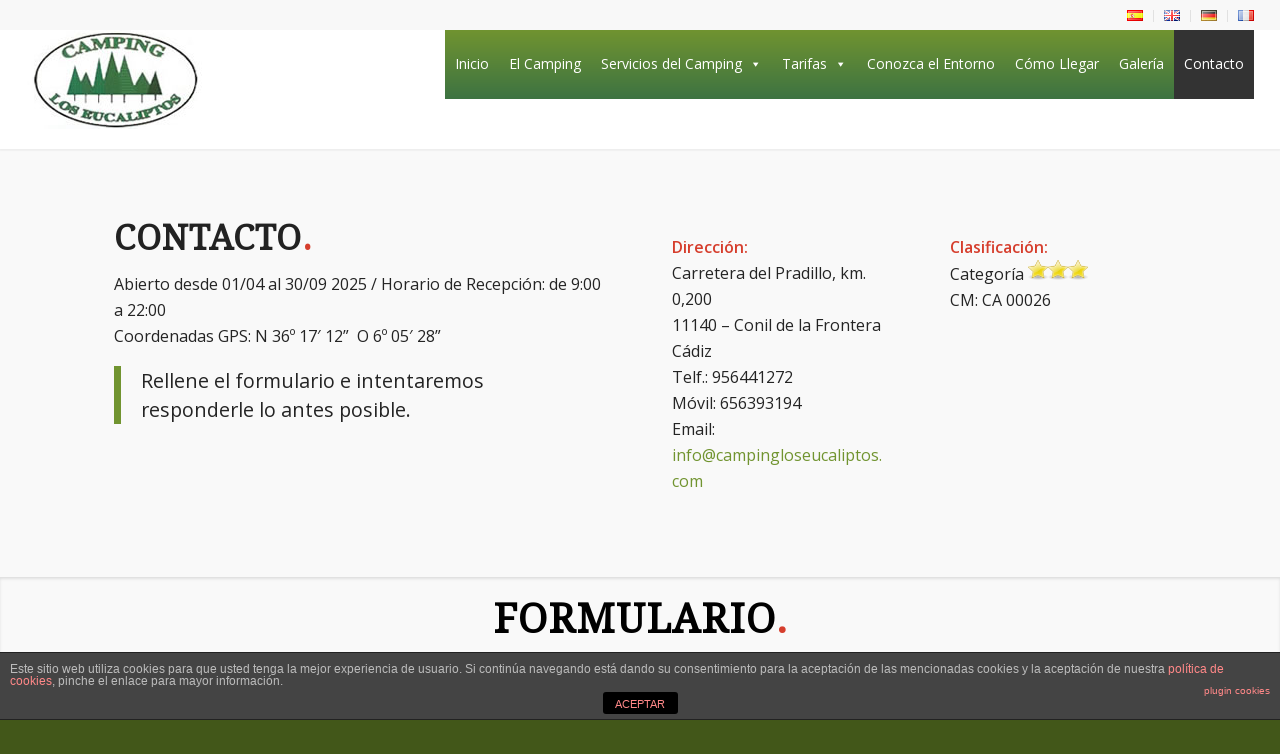

--- FILE ---
content_type: text/html; charset=UTF-8
request_url: https://www.campingloseucaliptos.com/contacto/
body_size: 14328
content:
<!DOCTYPE html>
<html lang="es-ES" prefix="og: http://ogp.me/ns#" class="html_stretched responsive av-preloader-disabled av-default-lightbox  html_header_top html_logo_left html_main_nav_header html_menu_right html_custom html_header_sticky html_header_shrinking_disabled html_header_topbar_active html_mobile_menu_phone html_header_searchicon_disabled html_content_align_center html_header_unstick_top html_header_stretch html_minimal_header html_minimal_header_shadow html_elegant-blog html_av-submenu-hidden html_av-submenu-display-click html_av-overlay-side html_av-overlay-side-classic html_av-submenu-clone html_entry_id_1028 av-no-preview html_text_menu_active ">
<head>
<meta charset="UTF-8" />


<!-- mobile setting -->
<meta name="viewport" content="width=device-width, initial-scale=1, maximum-scale=1">

<!-- Scripts/CSS and wp_head hook -->
<title>Contacto - Camping Los Eucaliptos Conil</title>
<meta name='robots' content='max-image-preview:large' />

<!-- This site is optimized with the Yoast SEO plugin v9.6 - https://yoast.com/wordpress/plugins/seo/ -->
<link rel="canonical" href="https://www.campingloseucaliptos.com/contacto/" />
<meta property="og:locale" content="es_ES" />
<meta property="og:locale:alternate" content="en_GB" />
<meta property="og:locale:alternate" content="de_DE" />
<meta property="og:locale:alternate" content="fr_FR" />
<meta property="og:type" content="article" />
<meta property="og:title" content="Contacto - Camping Los Eucaliptos Conil" />
<meta property="og:url" content="https://www.campingloseucaliptos.com/contacto/" />
<meta property="og:site_name" content="Camping Los Eucaliptos Conil" />
<meta property="og:image" content="https://www.campingloseucaliptos.com/wp-content/uploads/2019/01/estrella-80x80.png" />
<meta property="og:image:secure_url" content="https://www.campingloseucaliptos.com/wp-content/uploads/2019/01/estrella-80x80.png" />
<meta name="twitter:card" content="summary_large_image" />
<meta name="twitter:title" content="Contacto - Camping Los Eucaliptos Conil" />
<meta name="twitter:image" content="https://www.campingloseucaliptos.com/wp-content/uploads/2019/01/estrella-80x80.png" />
<script type='application/ld+json'>{"@context":"https://schema.org","@type":"Organization","url":"https://www.campingloseucaliptos.com/","sameAs":[],"@id":"https://www.campingloseucaliptos.com/#organization","name":"CAMPING LOS EUCALIPTOS","logo":"https://www.campingloseucaliptos.com/wp-content/uploads/2019/02/logo.jpg"}</script>
<!-- / Yoast SEO plugin. -->

<link rel='dns-prefetch' href='//s.w.org' />
<link rel="alternate" type="application/rss+xml" title="Camping Los Eucaliptos Conil &raquo; Feed" href="https://www.campingloseucaliptos.com/feed/" />
<link rel="alternate" type="application/rss+xml" title="Camping Los Eucaliptos Conil &raquo; Feed de los comentarios" href="https://www.campingloseucaliptos.com/comments/feed/" />

<!-- google webfont font replacement -->
<link rel='stylesheet' id='avia-google-webfont' href='//fonts.googleapis.com/css?family=Droid+Serif%7COpen+Sans:400,600' type='text/css' media='all'/> 
<script type="text/javascript">
window._wpemojiSettings = {"baseUrl":"https:\/\/s.w.org\/images\/core\/emoji\/13.1.0\/72x72\/","ext":".png","svgUrl":"https:\/\/s.w.org\/images\/core\/emoji\/13.1.0\/svg\/","svgExt":".svg","source":{"concatemoji":"https:\/\/www.campingloseucaliptos.com\/wp-includes\/js\/wp-emoji-release.min.js?ver=5.9.12"}};
/*! This file is auto-generated */
!function(e,a,t){var n,r,o,i=a.createElement("canvas"),p=i.getContext&&i.getContext("2d");function s(e,t){var a=String.fromCharCode;p.clearRect(0,0,i.width,i.height),p.fillText(a.apply(this,e),0,0);e=i.toDataURL();return p.clearRect(0,0,i.width,i.height),p.fillText(a.apply(this,t),0,0),e===i.toDataURL()}function c(e){var t=a.createElement("script");t.src=e,t.defer=t.type="text/javascript",a.getElementsByTagName("head")[0].appendChild(t)}for(o=Array("flag","emoji"),t.supports={everything:!0,everythingExceptFlag:!0},r=0;r<o.length;r++)t.supports[o[r]]=function(e){if(!p||!p.fillText)return!1;switch(p.textBaseline="top",p.font="600 32px Arial",e){case"flag":return s([127987,65039,8205,9895,65039],[127987,65039,8203,9895,65039])?!1:!s([55356,56826,55356,56819],[55356,56826,8203,55356,56819])&&!s([55356,57332,56128,56423,56128,56418,56128,56421,56128,56430,56128,56423,56128,56447],[55356,57332,8203,56128,56423,8203,56128,56418,8203,56128,56421,8203,56128,56430,8203,56128,56423,8203,56128,56447]);case"emoji":return!s([10084,65039,8205,55357,56613],[10084,65039,8203,55357,56613])}return!1}(o[r]),t.supports.everything=t.supports.everything&&t.supports[o[r]],"flag"!==o[r]&&(t.supports.everythingExceptFlag=t.supports.everythingExceptFlag&&t.supports[o[r]]);t.supports.everythingExceptFlag=t.supports.everythingExceptFlag&&!t.supports.flag,t.DOMReady=!1,t.readyCallback=function(){t.DOMReady=!0},t.supports.everything||(n=function(){t.readyCallback()},a.addEventListener?(a.addEventListener("DOMContentLoaded",n,!1),e.addEventListener("load",n,!1)):(e.attachEvent("onload",n),a.attachEvent("onreadystatechange",function(){"complete"===a.readyState&&t.readyCallback()})),(n=t.source||{}).concatemoji?c(n.concatemoji):n.wpemoji&&n.twemoji&&(c(n.twemoji),c(n.wpemoji)))}(window,document,window._wpemojiSettings);
</script>
<style type="text/css">
img.wp-smiley,
img.emoji {
	display: inline !important;
	border: none !important;
	box-shadow: none !important;
	height: 1em !important;
	width: 1em !important;
	margin: 0 0.07em !important;
	vertical-align: -0.1em !important;
	background: none !important;
	padding: 0 !important;
}
</style>
	<link rel='stylesheet' id='wp-block-library-css'  href='https://www.campingloseucaliptos.com/wp-includes/css/dist/block-library/style.min.css?ver=5.9.12' type='text/css' media='all' />
<style id='global-styles-inline-css' type='text/css'>
body{--wp--preset--color--black: #000000;--wp--preset--color--cyan-bluish-gray: #abb8c3;--wp--preset--color--white: #ffffff;--wp--preset--color--pale-pink: #f78da7;--wp--preset--color--vivid-red: #cf2e2e;--wp--preset--color--luminous-vivid-orange: #ff6900;--wp--preset--color--luminous-vivid-amber: #fcb900;--wp--preset--color--light-green-cyan: #7bdcb5;--wp--preset--color--vivid-green-cyan: #00d084;--wp--preset--color--pale-cyan-blue: #8ed1fc;--wp--preset--color--vivid-cyan-blue: #0693e3;--wp--preset--color--vivid-purple: #9b51e0;--wp--preset--gradient--vivid-cyan-blue-to-vivid-purple: linear-gradient(135deg,rgba(6,147,227,1) 0%,rgb(155,81,224) 100%);--wp--preset--gradient--light-green-cyan-to-vivid-green-cyan: linear-gradient(135deg,rgb(122,220,180) 0%,rgb(0,208,130) 100%);--wp--preset--gradient--luminous-vivid-amber-to-luminous-vivid-orange: linear-gradient(135deg,rgba(252,185,0,1) 0%,rgba(255,105,0,1) 100%);--wp--preset--gradient--luminous-vivid-orange-to-vivid-red: linear-gradient(135deg,rgba(255,105,0,1) 0%,rgb(207,46,46) 100%);--wp--preset--gradient--very-light-gray-to-cyan-bluish-gray: linear-gradient(135deg,rgb(238,238,238) 0%,rgb(169,184,195) 100%);--wp--preset--gradient--cool-to-warm-spectrum: linear-gradient(135deg,rgb(74,234,220) 0%,rgb(151,120,209) 20%,rgb(207,42,186) 40%,rgb(238,44,130) 60%,rgb(251,105,98) 80%,rgb(254,248,76) 100%);--wp--preset--gradient--blush-light-purple: linear-gradient(135deg,rgb(255,206,236) 0%,rgb(152,150,240) 100%);--wp--preset--gradient--blush-bordeaux: linear-gradient(135deg,rgb(254,205,165) 0%,rgb(254,45,45) 50%,rgb(107,0,62) 100%);--wp--preset--gradient--luminous-dusk: linear-gradient(135deg,rgb(255,203,112) 0%,rgb(199,81,192) 50%,rgb(65,88,208) 100%);--wp--preset--gradient--pale-ocean: linear-gradient(135deg,rgb(255,245,203) 0%,rgb(182,227,212) 50%,rgb(51,167,181) 100%);--wp--preset--gradient--electric-grass: linear-gradient(135deg,rgb(202,248,128) 0%,rgb(113,206,126) 100%);--wp--preset--gradient--midnight: linear-gradient(135deg,rgb(2,3,129) 0%,rgb(40,116,252) 100%);--wp--preset--duotone--dark-grayscale: url('#wp-duotone-dark-grayscale');--wp--preset--duotone--grayscale: url('#wp-duotone-grayscale');--wp--preset--duotone--purple-yellow: url('#wp-duotone-purple-yellow');--wp--preset--duotone--blue-red: url('#wp-duotone-blue-red');--wp--preset--duotone--midnight: url('#wp-duotone-midnight');--wp--preset--duotone--magenta-yellow: url('#wp-duotone-magenta-yellow');--wp--preset--duotone--purple-green: url('#wp-duotone-purple-green');--wp--preset--duotone--blue-orange: url('#wp-duotone-blue-orange');--wp--preset--font-size--small: 13px;--wp--preset--font-size--medium: 20px;--wp--preset--font-size--large: 36px;--wp--preset--font-size--x-large: 42px;}.has-black-color{color: var(--wp--preset--color--black) !important;}.has-cyan-bluish-gray-color{color: var(--wp--preset--color--cyan-bluish-gray) !important;}.has-white-color{color: var(--wp--preset--color--white) !important;}.has-pale-pink-color{color: var(--wp--preset--color--pale-pink) !important;}.has-vivid-red-color{color: var(--wp--preset--color--vivid-red) !important;}.has-luminous-vivid-orange-color{color: var(--wp--preset--color--luminous-vivid-orange) !important;}.has-luminous-vivid-amber-color{color: var(--wp--preset--color--luminous-vivid-amber) !important;}.has-light-green-cyan-color{color: var(--wp--preset--color--light-green-cyan) !important;}.has-vivid-green-cyan-color{color: var(--wp--preset--color--vivid-green-cyan) !important;}.has-pale-cyan-blue-color{color: var(--wp--preset--color--pale-cyan-blue) !important;}.has-vivid-cyan-blue-color{color: var(--wp--preset--color--vivid-cyan-blue) !important;}.has-vivid-purple-color{color: var(--wp--preset--color--vivid-purple) !important;}.has-black-background-color{background-color: var(--wp--preset--color--black) !important;}.has-cyan-bluish-gray-background-color{background-color: var(--wp--preset--color--cyan-bluish-gray) !important;}.has-white-background-color{background-color: var(--wp--preset--color--white) !important;}.has-pale-pink-background-color{background-color: var(--wp--preset--color--pale-pink) !important;}.has-vivid-red-background-color{background-color: var(--wp--preset--color--vivid-red) !important;}.has-luminous-vivid-orange-background-color{background-color: var(--wp--preset--color--luminous-vivid-orange) !important;}.has-luminous-vivid-amber-background-color{background-color: var(--wp--preset--color--luminous-vivid-amber) !important;}.has-light-green-cyan-background-color{background-color: var(--wp--preset--color--light-green-cyan) !important;}.has-vivid-green-cyan-background-color{background-color: var(--wp--preset--color--vivid-green-cyan) !important;}.has-pale-cyan-blue-background-color{background-color: var(--wp--preset--color--pale-cyan-blue) !important;}.has-vivid-cyan-blue-background-color{background-color: var(--wp--preset--color--vivid-cyan-blue) !important;}.has-vivid-purple-background-color{background-color: var(--wp--preset--color--vivid-purple) !important;}.has-black-border-color{border-color: var(--wp--preset--color--black) !important;}.has-cyan-bluish-gray-border-color{border-color: var(--wp--preset--color--cyan-bluish-gray) !important;}.has-white-border-color{border-color: var(--wp--preset--color--white) !important;}.has-pale-pink-border-color{border-color: var(--wp--preset--color--pale-pink) !important;}.has-vivid-red-border-color{border-color: var(--wp--preset--color--vivid-red) !important;}.has-luminous-vivid-orange-border-color{border-color: var(--wp--preset--color--luminous-vivid-orange) !important;}.has-luminous-vivid-amber-border-color{border-color: var(--wp--preset--color--luminous-vivid-amber) !important;}.has-light-green-cyan-border-color{border-color: var(--wp--preset--color--light-green-cyan) !important;}.has-vivid-green-cyan-border-color{border-color: var(--wp--preset--color--vivid-green-cyan) !important;}.has-pale-cyan-blue-border-color{border-color: var(--wp--preset--color--pale-cyan-blue) !important;}.has-vivid-cyan-blue-border-color{border-color: var(--wp--preset--color--vivid-cyan-blue) !important;}.has-vivid-purple-border-color{border-color: var(--wp--preset--color--vivid-purple) !important;}.has-vivid-cyan-blue-to-vivid-purple-gradient-background{background: var(--wp--preset--gradient--vivid-cyan-blue-to-vivid-purple) !important;}.has-light-green-cyan-to-vivid-green-cyan-gradient-background{background: var(--wp--preset--gradient--light-green-cyan-to-vivid-green-cyan) !important;}.has-luminous-vivid-amber-to-luminous-vivid-orange-gradient-background{background: var(--wp--preset--gradient--luminous-vivid-amber-to-luminous-vivid-orange) !important;}.has-luminous-vivid-orange-to-vivid-red-gradient-background{background: var(--wp--preset--gradient--luminous-vivid-orange-to-vivid-red) !important;}.has-very-light-gray-to-cyan-bluish-gray-gradient-background{background: var(--wp--preset--gradient--very-light-gray-to-cyan-bluish-gray) !important;}.has-cool-to-warm-spectrum-gradient-background{background: var(--wp--preset--gradient--cool-to-warm-spectrum) !important;}.has-blush-light-purple-gradient-background{background: var(--wp--preset--gradient--blush-light-purple) !important;}.has-blush-bordeaux-gradient-background{background: var(--wp--preset--gradient--blush-bordeaux) !important;}.has-luminous-dusk-gradient-background{background: var(--wp--preset--gradient--luminous-dusk) !important;}.has-pale-ocean-gradient-background{background: var(--wp--preset--gradient--pale-ocean) !important;}.has-electric-grass-gradient-background{background: var(--wp--preset--gradient--electric-grass) !important;}.has-midnight-gradient-background{background: var(--wp--preset--gradient--midnight) !important;}.has-small-font-size{font-size: var(--wp--preset--font-size--small) !important;}.has-medium-font-size{font-size: var(--wp--preset--font-size--medium) !important;}.has-large-font-size{font-size: var(--wp--preset--font-size--large) !important;}.has-x-large-font-size{font-size: var(--wp--preset--font-size--x-large) !important;}
</style>
<link rel='stylesheet' id='front-estilos-css'  href='https://www.campingloseucaliptos.com/wp-content/plugins/asesor-cookies-para-la-ley-en-espana/html/front/estilos.css?ver=5.9.12' type='text/css' media='all' />
<link rel='stylesheet' id='megamenu-css'  href='https://www.campingloseucaliptos.com/wp-content/uploads/maxmegamenu/style_es_es.css?ver=3ab72a' type='text/css' media='all' />
<link rel='stylesheet' id='dashicons-css'  href='https://www.campingloseucaliptos.com/wp-includes/css/dashicons.min.css?ver=5.9.12' type='text/css' media='all' />
<link rel='stylesheet' id='avia-grid-css'  href='https://www.campingloseucaliptos.com/wp-content/themes/enfold/css/grid.css?ver=4.1' type='text/css' media='all' />
<link rel='stylesheet' id='avia-base-css'  href='https://www.campingloseucaliptos.com/wp-content/themes/enfold/css/base.css?ver=4.1' type='text/css' media='all' />
<link rel='stylesheet' id='avia-layout-css'  href='https://www.campingloseucaliptos.com/wp-content/themes/enfold/css/layout.css?ver=4.1' type='text/css' media='all' />
<link rel='stylesheet' id='avia-scs-css'  href='https://www.campingloseucaliptos.com/wp-content/themes/enfold/css/shortcodes.css?ver=4.1' type='text/css' media='all' />
<link rel='stylesheet' id='avia-popup-css-css'  href='https://www.campingloseucaliptos.com/wp-content/themes/enfold/js/aviapopup/magnific-popup.css?ver=4.1' type='text/css' media='screen' />
<link rel='stylesheet' id='avia-media-css'  href='https://www.campingloseucaliptos.com/wp-content/themes/enfold/js/mediaelement/skin-1/mediaelementplayer.css?ver=4.1' type='text/css' media='screen' />
<link rel='stylesheet' id='avia-print-css'  href='https://www.campingloseucaliptos.com/wp-content/themes/enfold/css/print.css?ver=4.1' type='text/css' media='print' />
<link rel='stylesheet' id='avia-dynamic-css'  href='https://www.campingloseucaliptos.com/wp-content/uploads/dynamic_avia/enfold.css?ver=5c80f43a18b2c' type='text/css' media='all' />
<link rel='stylesheet' id='avia-custom-css'  href='https://www.campingloseucaliptos.com/wp-content/themes/enfold/css/custom.css?ver=4.1' type='text/css' media='all' />
<script type='text/javascript' src='https://www.campingloseucaliptos.com/wp-includes/js/jquery/jquery.min.js?ver=3.6.0' id='jquery-core-js'></script>
<script type='text/javascript' src='https://www.campingloseucaliptos.com/wp-includes/js/jquery/jquery-migrate.min.js?ver=3.3.2' id='jquery-migrate-js'></script>
<script type='text/javascript' id='front-principal-js-extra'>
/* <![CDATA[ */
var cdp_cookies_info = {"url_plugin":"https:\/\/www.campingloseucaliptos.com\/wp-content\/plugins\/asesor-cookies-para-la-ley-en-espana\/plugin.php","url_admin_ajax":"https:\/\/www.campingloseucaliptos.com\/wp-admin\/admin-ajax.php"};
/* ]]> */
</script>
<script type='text/javascript' src='https://www.campingloseucaliptos.com/wp-content/plugins/asesor-cookies-para-la-ley-en-espana/html/front/principal.js?ver=5.9.12' id='front-principal-js'></script>
<script type='text/javascript' src='https://www.campingloseucaliptos.com/wp-content/themes/enfold/js/avia-compat.js?ver=4.1' id='avia-compat-js'></script>
<link rel="https://api.w.org/" href="https://www.campingloseucaliptos.com/wp-json/" /><link rel="alternate" type="application/json" href="https://www.campingloseucaliptos.com/wp-json/wp/v2/pages/1028" /><link rel="EditURI" type="application/rsd+xml" title="RSD" href="https://www.campingloseucaliptos.com/xmlrpc.php?rsd" />
<link rel="wlwmanifest" type="application/wlwmanifest+xml" href="https://www.campingloseucaliptos.com/wp-includes/wlwmanifest.xml" /> 
<meta name="generator" content="WordPress 5.9.12" />
<link rel='shortlink' href='https://www.campingloseucaliptos.com/?p=1028' />
<link rel="alternate" type="application/json+oembed" href="https://www.campingloseucaliptos.com/wp-json/oembed/1.0/embed?url=https%3A%2F%2Fwww.campingloseucaliptos.com%2Fcontacto%2F" />
<link rel="alternate" type="text/xml+oembed" href="https://www.campingloseucaliptos.com/wp-json/oembed/1.0/embed?url=https%3A%2F%2Fwww.campingloseucaliptos.com%2Fcontacto%2F&#038;format=xml" />
<link rel="alternate" href="https://www.campingloseucaliptos.com/contacto/" hreflang="es" />
<link rel="alternate" href="https://www.campingloseucaliptos.com/en/contact/" hreflang="en" />
<link rel="alternate" href="https://www.campingloseucaliptos.com/de/kontakt/" hreflang="de" />
<link rel="alternate" href="https://www.campingloseucaliptos.com/fr/contact-2/" hreflang="fr" />
<link rel="profile" href="https://gmpg.org/xfn/11" />
<link rel="alternate" type="application/rss+xml" title="Camping Los Eucaliptos Conil RSS2 Feed" href="https://www.campingloseucaliptos.com/feed/" />
<link rel="pingback" href="https://www.campingloseucaliptos.com/xmlrpc.php" />

<style type='text/css' media='screen'>
 #top #header_main > .container, #top #header_main > .container .main_menu  .av-main-nav > li > a, #top #header_main #menu-item-shop .cart_dropdown_link{ height:120px; line-height: 120px; }
 .html_top_nav_header .av-logo-container{ height:120px;  }
 .html_header_top.html_header_sticky #top #wrap_all #main{ padding-top:150px; } 
</style>
<!--[if lt IE 9]><script src="https://www.campingloseucaliptos.com/wp-content/themes/enfold/js/html5shiv.js"></script><![endif]-->
<link rel="icon" href="https://www.campingloseucaliptos.com/wp-content/uploads/2018/06/logo-80x80.jpg" type="image/x-icon">
		<style type="text/css" id="wp-custom-css">
			/*
Puedes añadir tu propio CSS aquí.

Haz clic en el icono de ayuda de arriba para averiguar más.
*/
		</style>
		

<!--
Debugging Info for Theme support: 

Theme: Enfold
Version: 4.1.2
Installed: enfold
AviaFramework Version: 4.6
AviaBuilder Version: 0.9.5
ML:128-PU:36-PLA:14
WP:5.9.12
Updates: disabled
-->

<style type='text/css'>
@font-face {font-family: 'entypo-fontello'; font-weight: normal; font-style: normal;
src: url('https://www.campingloseucaliptos.com/wp-content/themes/enfold/config-templatebuilder/avia-template-builder/assets/fonts/entypo-fontello.eot?v=3');
src: url('https://www.campingloseucaliptos.com/wp-content/themes/enfold/config-templatebuilder/avia-template-builder/assets/fonts/entypo-fontello.eot?v=3#iefix') format('embedded-opentype'), 
url('https://www.campingloseucaliptos.com/wp-content/themes/enfold/config-templatebuilder/avia-template-builder/assets/fonts/entypo-fontello.woff?v=3') format('woff'), 
url('https://www.campingloseucaliptos.com/wp-content/themes/enfold/config-templatebuilder/avia-template-builder/assets/fonts/entypo-fontello.ttf?v=3') format('truetype'), 
url('https://www.campingloseucaliptos.com/wp-content/themes/enfold/config-templatebuilder/avia-template-builder/assets/fonts/entypo-fontello.svg?v=3#entypo-fontello') format('svg');
} #top .avia-font-entypo-fontello, body .avia-font-entypo-fontello, html body [data-av_iconfont='entypo-fontello']:before{ font-family: 'entypo-fontello'; }

@font-face {font-family: 'flaticon-sports'; font-weight: normal; font-style: normal;
src: url('https://www.campingloseucaliptos.com/wp-content/uploads/avia_fonts/flaticon-sports/flaticon-sports.eot');
src: url('https://www.campingloseucaliptos.com/wp-content/uploads/avia_fonts/flaticon-sports/flaticon-sports.eot?#iefix') format('embedded-opentype'), 
url('https://www.campingloseucaliptos.com/wp-content/uploads/avia_fonts/flaticon-sports/flaticon-sports.woff') format('woff'), 
url('https://www.campingloseucaliptos.com/wp-content/uploads/avia_fonts/flaticon-sports/flaticon-sports.ttf') format('truetype'), 
url('https://www.campingloseucaliptos.com/wp-content/uploads/avia_fonts/flaticon-sports/flaticon-sports.svg#flaticon-sports') format('svg');
} #top .avia-font-flaticon-sports, body .avia-font-flaticon-sports, html body [data-av_iconfont='flaticon-sports']:before{ font-family: 'flaticon-sports'; }
</style><style type="text/css">/** Mega Menu CSS: fs **/</style>

</head>




<body data-rsssl=1 id="top" class="page-template-default page page-id-1028 stretched droid_serif open_sans  mega-menu-avia" itemscope="itemscope" itemtype="https://schema.org/WebPage" >

	
	<div id='wrap_all'>

	
<header id='header' class='all_colors header_color light_bg_color  av_header_top av_logo_left av_main_nav_header av_menu_right av_custom av_header_sticky av_header_shrinking_disabled av_header_stretch av_mobile_menu_phone av_header_searchicon_disabled av_header_unstick_top av_seperator_small_border av_minimal_header av_minimal_header_shadow av_bottom_nav_disabled '  role="banner" itemscope="itemscope" itemtype="https://schema.org/WPHeader" >

		<div id='header_meta' class='container_wrap container_wrap_meta  av_secondary_right av_extra_header_active av_entry_id_1028'>
		
			      <div class='container'>
			      <nav class='sub_menu'  role="navigation" itemscope="itemscope" itemtype="https://schema.org/SiteNavigationElement" ><ul id="avia2-menu" class="menu"><li id="menu-item-1618-es" class="lang-item lang-item-26 lang-item-es lang-item-first current-lang menu-item menu-item-type-custom menu-item-object-custom menu-item-1618-es"><a href="https://www.campingloseucaliptos.com/contacto/" hreflang="es-ES" lang="es-ES"><img src="[data-uri]" title="Español" alt="Español" /></a></li>
<li id="menu-item-1618-en" class="lang-item lang-item-29 lang-item-en menu-item menu-item-type-custom menu-item-object-custom menu-item-1618-en"><a href="https://www.campingloseucaliptos.com/en/contact/" hreflang="en-GB" lang="en-GB"><img src="[data-uri]" title="English" alt="English" /></a></li>
<li id="menu-item-1618-de" class="lang-item lang-item-47 lang-item-de menu-item menu-item-type-custom menu-item-object-custom menu-item-1618-de"><a href="https://www.campingloseucaliptos.com/de/kontakt/" hreflang="de-DE" lang="de-DE"><img src="[data-uri]" title="Deutsch" alt="Deutsch" /></a></li>
<li id="menu-item-1618-fr" class="lang-item lang-item-51 lang-item-fr menu-item menu-item-type-custom menu-item-object-custom menu-item-1618-fr"><a href="https://www.campingloseucaliptos.com/fr/contact-2/" hreflang="fr-FR" lang="fr-FR"><img src="[data-uri]" title="Français" alt="Français" /></a></li>
</ul></nav>			      </div>
		</div>

		<div  id='header_main' class='container_wrap container_wrap_logo'>
	
        <div class='container av-logo-container'><div class='inner-container'><span class='logo'><a href='https://www.campingloseucaliptos.com/'><img height='100' width='300' src='https://www.campingloseucaliptos.com/wp-content/uploads/2019/02/logo1.jpg' alt='Camping Los Eucaliptos Conil' /></a></span><nav class='main_menu' data-selectname='Selecciona una página'  role="navigation" itemscope="itemscope" itemtype="https://schema.org/SiteNavigationElement" ><div id="mega-menu-wrap-avia" class="mega-menu-wrap"><div class="mega-menu-toggle" tabindex="0"><div class="mega-toggle-blocks-left"></div><div class="mega-toggle-blocks-center"></div><div class="mega-toggle-blocks-right"><div class='mega-toggle-block mega-menu-toggle-block mega-toggle-block-1' id='mega-toggle-block-1'><span class='mega-toggle-label'><span class='mega-toggle-label-closed'>MENU</span><span class='mega-toggle-label-open'>MENU</span></span></div></div></div><ul id="mega-menu-avia" class="mega-menu max-mega-menu mega-menu-horizontal mega-no-js" data-event="hover_intent" data-effect="fade_up" data-effect-speed="200" data-effect-mobile="disabled" data-effect-speed-mobile="200" data-mobile-force-width="false" data-second-click="close" data-document-click="collapse" data-vertical-behaviour="standard" data-breakpoint="800" data-unbind="true"><li class='mega-menu-item mega-menu-item-type-post_type mega-menu-item-object-page mega-menu-item-home mega-align-bottom-left mega-menu-flyout mega-menu-item-780' id='mega-menu-item-780'><a class="mega-menu-link" href="https://www.campingloseucaliptos.com/" tabindex="0">Inicio</a></li><li class='mega-menu-item mega-menu-item-type-post_type mega-menu-item-object-page mega-align-bottom-left mega-menu-flyout mega-menu-item-1043' id='mega-menu-item-1043'><a class="mega-menu-link" href="https://www.campingloseucaliptos.com/camping-los-eucaliptos/" tabindex="0">El Camping</a></li><li class='mega-menu-item mega-menu-item-type-post_type mega-menu-item-object-page mega-menu-item-has-children mega-align-bottom-left mega-menu-flyout mega-menu-item-1033' id='mega-menu-item-1033'><a class="mega-menu-link" href="https://www.campingloseucaliptos.com/servicios-del-camping/" aria-haspopup="true" tabindex="0">Servicios del Camping<span class="mega-indicator"></span></a>
<ul class="mega-sub-menu">
<li class='mega-menu-item mega-menu-item-type-post_type mega-menu-item-object-page mega-menu-item-1042' id='mega-menu-item-1042'><a class="mega-menu-link" href="https://www.campingloseucaliptos.com/bungalows/">Bungalows</a></li><li class='mega-menu-item mega-menu-item-type-post_type mega-menu-item-object-page mega-menu-item-1041' id='mega-menu-item-1041'><a class="mega-menu-link" href="https://www.campingloseucaliptos.com/parcelas/">Parcelas</a></li><li class='mega-menu-item mega-menu-item-type-post_type mega-menu-item-object-page mega-menu-item-1040' id='mega-menu-item-1040'><a class="mega-menu-link" href="https://www.campingloseucaliptos.com/piscina/">Piscina</a></li><li class='mega-menu-item mega-menu-item-type-post_type mega-menu-item-object-page mega-menu-item-1039' id='mega-menu-item-1039'><a class="mega-menu-link" href="https://www.campingloseucaliptos.com/bar-restaurante/">Bar Restaurante</a></li><li class='mega-menu-item mega-menu-item-type-post_type mega-menu-item-object-page mega-menu-item-1038' id='mega-menu-item-1038'><a class="mega-menu-link" href="https://www.campingloseucaliptos.com/supermercado/">Supermercado</a></li><li class='mega-menu-item mega-menu-item-type-post_type mega-menu-item-object-page mega-menu-item-1037' id='mega-menu-item-1037'><a class="mega-menu-link" href="https://www.campingloseucaliptos.com/servicios-y-duchas/">Servicios y Duchas</a></li></ul>
</li><li class='mega-menu-item mega-menu-item-type-custom mega-menu-item-object-custom mega-menu-item-has-children mega-align-bottom-left mega-menu-flyout mega-menu-item-1044' id='mega-menu-item-1044'><a class="mega-menu-link" href="#" aria-haspopup="true" tabindex="0">Tarifas<span class="mega-indicator"></span></a>
<ul class="mega-sub-menu">
<li class='mega-menu-item mega-menu-item-type-post_type mega-menu-item-object-page mega-menu-item-1034' id='mega-menu-item-1034'><a class="mega-menu-link" href="https://www.campingloseucaliptos.com/precios-acampada/">Precios Acampada</a></li><li class='mega-menu-item mega-menu-item-type-post_type mega-menu-item-object-page mega-menu-item-1300' id='mega-menu-item-1300'><a class="mega-menu-link" href="https://www.campingloseucaliptos.com/precios-bungalows/">Precios Bungalows</a></li></ul>
</li><li class='mega-menu-item mega-menu-item-type-post_type mega-menu-item-object-page mega-align-bottom-left mega-menu-flyout mega-menu-item-1035' id='mega-menu-item-1035'><a class="mega-menu-link" href="https://www.campingloseucaliptos.com/conozca-el-entorno/" tabindex="0">Conozca el Entorno</a></li><li class='mega-menu-item mega-menu-item-type-post_type mega-menu-item-object-page mega-align-bottom-left mega-menu-flyout mega-menu-item-1032' id='mega-menu-item-1032'><a class="mega-menu-link" href="https://www.campingloseucaliptos.com/como-llegar/" tabindex="0">Cómo Llegar</a></li><li class='mega-menu-item mega-menu-item-type-post_type mega-menu-item-object-page mega-align-bottom-left mega-menu-flyout mega-menu-item-1036' id='mega-menu-item-1036'><a class="mega-menu-link" href="https://www.campingloseucaliptos.com/galeria/" tabindex="0">Galería</a></li><li class='mega-menu-item mega-menu-item-type-post_type mega-menu-item-object-page mega-current-menu-item mega-page_item mega-page-item-1028 mega-current_page_item mega-align-bottom-left mega-menu-flyout mega-menu-item-1031' id='mega-menu-item-1031'><a class="mega-menu-link" href="https://www.campingloseucaliptos.com/contacto/" tabindex="0">Contacto</a></li><li class="av-burger-menu-main menu-item-avia-special ">
	        			<a href="#">
							<span class="av-hamburger av-hamburger--spin av-js-hamburger">
					        <span class="av-hamburger-box">
						          <span class="av-hamburger-inner"></span>
						          <strong>Menú</strong>
					        </span>
							</span>
						</a>
	        		   </li></ul></div></nav></div> </div> 
		<!-- end container_wrap-->
		</div>
		
		<div class='header_bg'></div>

<!-- end header -->
</header>
		
	<div id='main' class='all_colors' data-scroll-offset='120'>

	<div id='av_section_1' class='avia-section main_color avia-section-large avia-no-border-styling avia-bg-style-scroll  avia-builder-el-0  el_before_av_section  avia-builder-el-first   container_wrap fullsize'   ><div class='container' ><main  role="main" itemprop="mainContentOfPage"  class='template-page content  av-content-full alpha units'><div class='post-entry post-entry-type-page post-entry-1028'><div class='entry-content-wrapper clearfix'>
<div class="flex_column av_one_half  flex_column_div av-zero-column-padding first  avia-builder-el-1  el_before_av_one_fourth  avia-builder-el-first  " style='border-radius:0px; '><section class="av_textblock_section "  itemscope="itemscope" itemtype="https://schema.org/CreativeWork" ><div class='avia_textblock  '   itemprop="text" ><h1>Contacto<strong>.</strong></h1>
<p>Abierto desde 01/04 al 30/09 2025 / Horario de Recepción: de 9:00 a 22:00<br />
Coordenadas GPS: N 36º 17&#8242; 12&#8221;  O 6º 05&#8242; 28&#8221;</p>
<blockquote>
<p>Rellene el formulario e intentaremos responderle lo antes posible.</p>
</blockquote>
</div></section></div><div class="flex_column av_one_fourth  flex_column_div av-zero-column-padding   avia-builder-el-3  el_after_av_one_half  el_before_av_one_fourth  " style='border-radius:0px; '><section class="av_textblock_section "  itemscope="itemscope" itemtype="https://schema.org/CreativeWork" ><div class='avia_textblock  '   itemprop="text" ><p><strong>Dirección:</strong><br />
Carretera del Pradillo, km. 0,200<br />
11140 – Conil de la Frontera<br />
Cádiz<br />
Telf.: 956441272<br />
Móvil: 656393194<br />
Email: <a href="mailto:info@campingloseucaliptos.com">info@campingloseucaliptos.com</a></p>
</div></section></div><div class="flex_column av_one_fourth  flex_column_div av-zero-column-padding   avia-builder-el-5  el_after_av_one_fourth  avia-builder-el-last  " style='border-radius:0px; '><section class="av_textblock_section "  itemscope="itemscope" itemtype="https://schema.org/CreativeWork" ><div class='avia_textblock  '   itemprop="text" ><p><strong>Clasificación:</strong><br />
Categoría <img loading="lazy" class="alignnone wp-image-1667" src="https://www.campingloseucaliptos.com/wp-content/uploads/2019/01/estrella-80x80.png" alt="estrella" width="20" height="19" srcset="https://www.campingloseucaliptos.com/wp-content/uploads/2019/01/estrella-80x80.png 80w, https://www.campingloseucaliptos.com/wp-content/uploads/2019/01/estrella-300x287.png 300w, https://www.campingloseucaliptos.com/wp-content/uploads/2019/01/estrella-36x36.png 36w, https://www.campingloseucaliptos.com/wp-content/uploads/2019/01/estrella-180x180.png 180w, https://www.campingloseucaliptos.com/wp-content/uploads/2019/01/estrella-120x120.png 120w, https://www.campingloseucaliptos.com/wp-content/uploads/2019/01/estrella-450x430.png 450w, https://www.campingloseucaliptos.com/wp-content/uploads/2019/01/estrella.png 640w" sizes="(max-width: 20px) 100vw, 20px" /><img loading="lazy" class="alignnone wp-image-1667" src="https://www.campingloseucaliptos.com/wp-content/uploads/2019/01/estrella-80x80.png" alt="estrella" width="20" height="19" srcset="https://www.campingloseucaliptos.com/wp-content/uploads/2019/01/estrella-80x80.png 80w, https://www.campingloseucaliptos.com/wp-content/uploads/2019/01/estrella-300x287.png 300w, https://www.campingloseucaliptos.com/wp-content/uploads/2019/01/estrella-36x36.png 36w, https://www.campingloseucaliptos.com/wp-content/uploads/2019/01/estrella-180x180.png 180w, https://www.campingloseucaliptos.com/wp-content/uploads/2019/01/estrella-120x120.png 120w, https://www.campingloseucaliptos.com/wp-content/uploads/2019/01/estrella-450x430.png 450w, https://www.campingloseucaliptos.com/wp-content/uploads/2019/01/estrella.png 640w" sizes="(max-width: 20px) 100vw, 20px" /><img loading="lazy" class="alignnone wp-image-1667" src="https://www.campingloseucaliptos.com/wp-content/uploads/2019/01/estrella-80x80.png" alt="estrella" width="20" height="19" srcset="https://www.campingloseucaliptos.com/wp-content/uploads/2019/01/estrella-80x80.png 80w, https://www.campingloseucaliptos.com/wp-content/uploads/2019/01/estrella-300x287.png 300w, https://www.campingloseucaliptos.com/wp-content/uploads/2019/01/estrella-36x36.png 36w, https://www.campingloseucaliptos.com/wp-content/uploads/2019/01/estrella-180x180.png 180w, https://www.campingloseucaliptos.com/wp-content/uploads/2019/01/estrella-120x120.png 120w, https://www.campingloseucaliptos.com/wp-content/uploads/2019/01/estrella-450x430.png 450w, https://www.campingloseucaliptos.com/wp-content/uploads/2019/01/estrella.png 640w" sizes="(max-width: 20px) 100vw, 20px" /><br />
CM: CA 00026</p>
</div></section></div></div></div></main><!-- close content main element --></div></div><div id='av_section_2' class='avia-section main_color avia-section-small avia-shadow avia-bg-style-scroll  avia-builder-el-7  el_after_av_section  avia-builder-el-last   container_wrap fullsize'   ><div class='container' ><div class='template-page content  av-content-full alpha units'><div class='post-entry post-entry-type-page post-entry-1028'><div class='entry-content-wrapper clearfix'>
<div class="flex_column av_one_full  flex_column_div av-zero-column-padding first  avia-builder-el-8  avia-builder-el-no-sibling  " style='border-radius:0px; '><div style='padding-bottom:20px;color:#000000;font-size:40px;' class='av-special-heading av-special-heading-h1 custom-color-heading blockquote modern-quote modern-centered  avia-builder-el-9  el_before_av_codeblock  avia-builder-el-first   av-thin-font av-inherit-size '><h1 class='av-special-heading-tag '  itemprop="headline"  >Formulario<strong>.</strong></h1><div class='special-heading-border'><div class='special-heading-inner-border' style='border-color:#000000'></div></div></div>
<section class="avia_codeblock_section  avia_code_block_0"  itemscope="itemscope" itemtype="https://schema.org/CreativeWork" ><div class='avia_codeblock '  itemprop="text" > <div class="cf7sg-container cf7sg-not-grid"><div id="cf7sg-form-formulario-de-contacto-1" class=" key_formulario-de-contacto-1"><div role="form" class="wpcf7" id="wpcf7-f862-o1" lang="es-ES" dir="ltr">
<div class="screen-reader-response"></div>
<form action="/contacto/#wpcf7-f862-o1" method="post" class="wpcf7-form" novalidate="novalidate">
<div style="display: none;">
<input type="hidden" name="_wpcf7" value="862" />
<input type="hidden" name="_wpcf7_version" value="5.0.2" />
<input type="hidden" name="_wpcf7_locale" value="es_ES" />
<input type="hidden" name="_wpcf7_unit_tag" value="wpcf7-f862-o1" />
<input type="hidden" name="_wpcf7_container_post" value="0" />
<input type="hidden" name="_wpcf7_key" value="formulario-de-contacto-1" />
<input type="hidden" name="_cf7sg_toggles" value="" />
<input type="hidden" name="_cf7sg_version" value="4.12.13" />
<input type="hidden" name="_wpnonce" value="5f06587816" />
<input type="hidden" name="_wpcf7_lang" value="es" />
</div>
<p><label> Tu nombre (requerido)<br />
  <span class="wpcf7-form-control-wrap your-name"><input type="text" name="your-name" value="" size="40" class="wpcf7-form-control wpcf7-text wpcf7-validates-as-required" aria-required="true" aria-invalid="false" /></span> </label></p>
<p><label> Tu correo electrónico (requerido)<br />
  <span class="wpcf7-form-control-wrap your-email"><input type="email" name="your-email" value="" size="40" class="wpcf7-form-control wpcf7-text wpcf7-email wpcf7-validates-as-required wpcf7-validates-as-email" aria-required="true" aria-invalid="false" /></span> </label></p>
<p><label> Asunto<br />
  <span class="wpcf7-form-control-wrap your-subject"><input type="text" name="your-subject" value="" size="40" class="wpcf7-form-control wpcf7-text" aria-invalid="false" /></span> </label></p>
<p><label> Tu mensaje<br />
  <span class="wpcf7-form-control-wrap your-message"><textarea name="your-message" cols="40" rows="10" class="wpcf7-form-control wpcf7-textarea" aria-invalid="false"></textarea></span> </label></p>
<p><label></p>
<ul>
<li>Conforme al RGPD 2016/679 y normativa española concordante, los datos de carácter personal que nos proporciona serán tratados por EXPLOTACIONES TURÍSTICAS GANPER, S.L. como Responsable de Tratamiento. La finalidad de la recogida y tratamiento de los datos es prestarle el servicio que nos encomienda, para lo que estaremos legitimados en base a su consentimiento. Podríamos realizar análisis de perfiles, pero no cederemos la información salvo por obligación legal. Los datos que nos facilita están ubicados en nuestros archivos y/o servidores. Puede acceder, rectificar, limitar y suprimirlos en: eucaliptos@hotmail.es. Tiene derecho a presentar una reclamación ante la Agencia Española de Protección de datos en: www.agpd.es</li>
<li>Para mayor información, por favor, visite nuestro <a target="blank" href="/aviso-legal"><strong><u>Aviso Legal y Política de Privacidad y Protección de Datos</u></strong></a>. Una vez leído podrá continuar visitando nuestro site y enviarnos la información que desee a través de nuestro formulario de contacto.</li>
</ul>
<p></label></p>
<p><span class="wpcf7-form-control-wrap politica-de-proteccion-de-datos"><span class="wpcf7-form-control wpcf7-acceptance"><span class="wpcf7-list-item"><label><input type="checkbox" name="politica-de-proteccion-de-datos" value="1" aria-invalid="false" /><span class="wpcf7-list-item-label">Por favor, indíquenos si consiente este tratamiento. En caso de consentir, podrá revocar dicho consentimiento en: eucaliptos@hotmail.es</span></label></span></span></span></p>
<p><span class="wpcf7-form-control-wrap autorizacion-enviar-publicaciones-promociones"><span class="wpcf7-form-control wpcf7-acceptance"><span class="wpcf7-list-item"><label><input type="checkbox" name="autorizacion-enviar-publicaciones-promociones" value="1" aria-invalid="false" /><span class="wpcf7-list-item-label">Con la intención de prestarles el mejor servicio, queremos enviarle nuestras publicaciones, promociones, y recursos que pueden resultar de su interés. Por favor, indíquenos si podremos enviarle dichas publicaciones vía electrónica, postal o por cualquier otro medio. En caso de consentir, podrá revocar dicho consentimiento en: eucaliptos@hotmail.es</span></label></span></span></span></p>
<div class="wpcf7-form-control-wrap"><div data-sitekey="6Lc6GpYUAAAAAIZLf0uRPQVPP7vXR01QCY-XEOpX" class="wpcf7-form-control g-recaptcha wpcf7-recaptcha"></div>
<noscript>
	<div style="width: 302px; height: 422px;">
		<div style="width: 302px; height: 422px; position: relative;">
			<div style="width: 302px; height: 422px; position: absolute;">
				<iframe src="https://www.google.com/recaptcha/api/fallback?k=6Lc6GpYUAAAAAIZLf0uRPQVPP7vXR01QCY-XEOpX" frameborder="0" scrolling="no" style="width: 302px; height:422px; border-style: none;">
				</iframe>
			</div>
			<div style="width: 300px; height: 60px; border-style: none; bottom: 12px; left: 25px; margin: 0px; padding: 0px; right: 25px; background: #f9f9f9; border: 1px solid #c1c1c1; border-radius: 3px;">
				<textarea id="g-recaptcha-response" name="g-recaptcha-response" class="g-recaptcha-response" style="width: 250px; height: 40px; border: 1px solid #c1c1c1; margin: 10px 25px; padding: 0px; resize: none;">
				</textarea>
			</div>
		</div>
	</div>
</noscript>
</div>
<p><input type="submit" value="Enviar" class="wpcf7-form-control wpcf7-submit" /></p>
<div class="wpcf7-response-output wpcf7-display-none"></div></form></div></div></div> </div></section></div>
</p>
</div></div></div><!-- close content main div --> <!-- section close by builder template -->		</div><!--end builder template--></div><!-- close default .container_wrap element -->						<div class='container_wrap footer_color' id='footer'>

					<div class='container'>

						<div class='flex_column av_one_third  first el_before_av_one_third'><section id="nav_menu-3" class="widget clearfix widget_nav_menu"><h3 class="widgettitle">MÁS INFO</h3><div class="menu-menu-mas-info-espanol-container"><ul id="menu-menu-mas-info-espanol" class="menu"><li id="menu-item-1069" class="menu-item menu-item-type-post_type menu-item-object-page menu-item-1069"><a href="https://www.campingloseucaliptos.com/aviso-legal/">Aviso Legal</a></li>
<li id="menu-item-1070" class="menu-item menu-item-type-post_type menu-item-object-page menu-item-1070"><a href="https://www.campingloseucaliptos.com/politica-de-cookies/">Política de cookies</a></li>
<li id="menu-item-1071" class="menu-item menu-item-type-post_type menu-item-object-page menu-item-1071"><a href="https://www.campingloseucaliptos.com/mas-informacion-sobre-las-cookies/">Más información sobre las cookies</a></li>
</ul></div><span class="seperator extralight-border"></span></section></div><div class='flex_column av_one_third  el_after_av_one_third  el_before_av_one_third '><section id="text-4" class="widget clearfix widget_text"><h3 class="widgettitle">Contacto</h3>			<div class="textwidget"><p>Carretera del Pradillo, km. 0,200</p>
<p>11140 &#8211; Conil de la Frontera &#8211; Cádiz</p>
<p>Telf.: 956441272 &#8211; Móvil: 656393194</p>
<p>Email: info@campingloseucaliptos.com</p>
</div>
		<span class="seperator extralight-border"></span></section></div><div class='flex_column av_one_third  el_after_av_one_third  el_before_av_one_third '><section id="text-5" class="widget clearfix widget_text"><h3 class="widgettitle">Coordenadas GPS</h3>			<div class="textwidget"><p>N 36º 17′ 12”  O 6º 05′ 28”</p>
</div>
		<span class="seperator extralight-border"></span></section><section id="media_image-2" class="widget clearfix widget_media_image"><img width="200" height="141" src="https://www.campingloseucaliptos.com/wp-content/uploads/2019/02/wifi_free_peque2.jpg" class="image wp-image-1196  attachment-full size-full" alt="" loading="lazy" style="max-width: 100%; height: auto;" /><span class="seperator extralight-border"></span></section></div>

					</div>


				<!-- ####### END FOOTER CONTAINER ####### -->
				</div>

	


			

			
				<footer class='container_wrap socket_color' id='socket'  role="contentinfo" itemscope="itemscope" itemtype="https://schema.org/WPFooter" >
                    <div class='container'>

                        <span class='copyright'>&copy; Copyright  - <a href='https://www.campingloseucaliptos.com/'>Camping Los Eucaliptos Conil</a> - <a rel='nofollow' href='http://www.kriesi.at'>powered by Enfold WordPress Theme</a></span>

                        <ul class='noLightbox social_bookmarks icon_count_1'><li class='social_bookmarks_mail av-social-link-mail social_icon_1'><a  href='#' aria-hidden='true' data-av_icon='' data-av_iconfont='entypo-fontello' title='Mail'><span class='avia_hidden_link_text'>Mail</span></a></li></ul><nav class='sub_menu_socket'  role="navigation" itemscope="itemscope" itemtype="https://schema.org/SiteNavigationElement" ><div class="avia3-menu"><ul id="avia3-menu" class="menu"><li id="menu-item-1069" class="menu-item menu-item-type-post_type menu-item-object-page menu-item-top-level menu-item-top-level-1"><a href="https://www.campingloseucaliptos.com/aviso-legal/" itemprop="url"><span class="avia-bullet"></span><span class="avia-menu-text">Aviso Legal</span><span class="avia-menu-fx"><span class="avia-arrow-wrap"><span class="avia-arrow"></span></span></span></a></li>
<li id="menu-item-1070" class="menu-item menu-item-type-post_type menu-item-object-page menu-item-top-level menu-item-top-level-2"><a href="https://www.campingloseucaliptos.com/politica-de-cookies/" itemprop="url"><span class="avia-bullet"></span><span class="avia-menu-text">Política de cookies</span><span class="avia-menu-fx"><span class="avia-arrow-wrap"><span class="avia-arrow"></span></span></span></a></li>
<li id="menu-item-1071" class="menu-item menu-item-type-post_type menu-item-object-page menu-item-top-level menu-item-top-level-3"><a href="https://www.campingloseucaliptos.com/mas-informacion-sobre-las-cookies/" itemprop="url"><span class="avia-bullet"></span><span class="avia-menu-text">Más información sobre las cookies</span><span class="avia-menu-fx"><span class="avia-arrow-wrap"><span class="avia-arrow"></span></span></span></a></li>
</ul></div></nav>
                    </div>

	            <!-- ####### END SOCKET CONTAINER ####### -->
				</footer>


					<!-- end main -->
		</div>
		
		<!-- end wrap_all --></div>

<!-- HTML del pié de página -->
<div class="cdp-cookies-alerta  cdp-solapa-ocultar cdp-cookies-textos-izq cdp-cookies-tema-gris">
	<div class="cdp-cookies-texto">
		<p style="font-size:12px !important;line-height:12px !important">Este sitio web utiliza cookies para que usted tenga la mejor experiencia de usuario. Si continúa navegando está dando su consentimiento para la aceptación de las mencionadas cookies y la aceptación de nuestra <a href="https://www.campingloseucaliptos.com/politica-de-cookies/" style="font-size:12px !important;line-height:12px !important">política de cookies</a>, pinche el enlace para mayor información.<a href="http://wordpress.org/plugins/asesor-cookies-para-la-ley-en-espana/" class="cdp-cookies-boton-creditos" target="_blank">plugin cookies</a></p>
		<a href="javascript:;" class="cdp-cookies-boton-cerrar">ACEPTAR</a> 
	</div>
	<a class="cdp-cookies-solapa">Aviso de cookies</a>
</div>
 <script type="text/javascript">
var recaptchaWidgets = [];
var recaptchaCallback = function() {
	var forms = document.getElementsByTagName( 'form' );
	var pattern = /(^|\s)g-recaptcha(\s|$)/;

	for ( var i = 0; i < forms.length; i++ ) {
		var divs = forms[ i ].getElementsByTagName( 'div' );

		for ( var j = 0; j < divs.length; j++ ) {
			var sitekey = divs[ j ].getAttribute( 'data-sitekey' );

			if ( divs[ j ].className && divs[ j ].className.match( pattern ) && sitekey ) {
				var params = {
					'sitekey': sitekey,
					'type': divs[ j ].getAttribute( 'data-type' ),
					'size': divs[ j ].getAttribute( 'data-size' ),
					'theme': divs[ j ].getAttribute( 'data-theme' ),
					'badge': divs[ j ].getAttribute( 'data-badge' ),
					'tabindex': divs[ j ].getAttribute( 'data-tabindex' )
				};

				var callback = divs[ j ].getAttribute( 'data-callback' );

				if ( callback && 'function' == typeof window[ callback ] ) {
					params[ 'callback' ] = window[ callback ];
				}

				var expired_callback = divs[ j ].getAttribute( 'data-expired-callback' );

				if ( expired_callback && 'function' == typeof window[ expired_callback ] ) {
					params[ 'expired-callback' ] = window[ expired_callback ];
				}

				var widget_id = grecaptcha.render( divs[ j ], params );
				recaptchaWidgets.push( widget_id );
				break;
			}
		}
	}
};

document.addEventListener( 'wpcf7submit', function( event ) {
	switch ( event.detail.status ) {
		case 'spam':
		case 'mail_sent':
		case 'mail_failed':
			for ( var i = 0; i < recaptchaWidgets.length; i++ ) {
				grecaptcha.reset( recaptchaWidgets[ i ] );
			}
	}
}, false );
</script>

 <script type='text/javascript'>
 /* <![CDATA[ */  
var avia_framework_globals = avia_framework_globals || {};
    avia_framework_globals.frameworkUrl = 'https://www.campingloseucaliptos.com/wp-content/themes/enfold/framework/';
    avia_framework_globals.installedAt = 'https://www.campingloseucaliptos.com/wp-content/themes/enfold/';
    avia_framework_globals.ajaxurl = 'https://www.campingloseucaliptos.com/wp-admin/admin-ajax.php';
/* ]]> */ 
</script>
 
 <link rel='stylesheet' id='contact-form-7-css'  href='https://www.campingloseucaliptos.com/wp-content/plugins/contact-form-7/includes/css/styles.css?ver=5.0.2' type='text/css' media='all' />
<script type='text/javascript' src='https://www.campingloseucaliptos.com/wp-content/themes/enfold/js/avia.js?ver=4.1' id='avia-default-js'></script>
<script type='text/javascript' src='https://www.campingloseucaliptos.com/wp-content/themes/enfold/js/shortcodes.js?ver=4.1' id='avia-shortcodes-js'></script>
<script type='text/javascript' src='https://www.campingloseucaliptos.com/wp-content/themes/enfold/js/aviapopup/jquery.magnific-popup.min.js?ver=4.1' id='avia-popup-js'></script>
<script type='text/javascript' id='mediaelement-core-js-before'>
var mejsL10n = {"language":"es","strings":{"mejs.download-file":"Descargar archivo","mejs.install-flash":"Est\u00e1s usando un navegador que no tiene Flash activo o instalado. Por favor, activa el componente del reproductor Flash o descarga la \u00faltima versi\u00f3n desde https:\/\/get.adobe.com\/flashplayer\/","mejs.fullscreen":"Pantalla completa","mejs.play":"Reproducir","mejs.pause":"Pausa","mejs.time-slider":"Control de tiempo","mejs.time-help-text":"Usa las teclas de direcci\u00f3n izquierda\/derecha para avanzar un segundo y las flechas arriba\/abajo para avanzar diez segundos.","mejs.live-broadcast":"Transmisi\u00f3n en vivo","mejs.volume-help-text":"Utiliza las teclas de flecha arriba\/abajo para aumentar o disminuir el volumen.","mejs.unmute":"Activar el sonido","mejs.mute":"Silenciar","mejs.volume-slider":"Control de volumen","mejs.video-player":"Reproductor de v\u00eddeo","mejs.audio-player":"Reproductor de audio","mejs.captions-subtitles":"Pies de foto \/ Subt\u00edtulos","mejs.captions-chapters":"Cap\u00edtulos","mejs.none":"Ninguna","mejs.afrikaans":"Afrik\u00e1ans","mejs.albanian":"Albano","mejs.arabic":"\u00c1rabe","mejs.belarusian":"Bielorruso","mejs.bulgarian":"B\u00falgaro","mejs.catalan":"Catal\u00e1n","mejs.chinese":"Chino","mejs.chinese-simplified":"Chino (Simplificado)","mejs.chinese-traditional":"Chino (Tradicional)","mejs.croatian":"Croata","mejs.czech":"Checo","mejs.danish":"Dan\u00e9s","mejs.dutch":"Neerland\u00e9s","mejs.english":"Ingl\u00e9s","mejs.estonian":"Estonio","mejs.filipino":"Filipino","mejs.finnish":"Fin\u00e9s","mejs.french":"Franc\u00e9s","mejs.galician":"Gallego","mejs.german":"Alem\u00e1n","mejs.greek":"Griego","mejs.haitian-creole":"Creole haitiano","mejs.hebrew":"Hebreo","mejs.hindi":"Indio","mejs.hungarian":"H\u00fangaro","mejs.icelandic":"Island\u00e9s","mejs.indonesian":"Indonesio","mejs.irish":"Irland\u00e9s","mejs.italian":"Italiano","mejs.japanese":"Japon\u00e9s","mejs.korean":"Coreano","mejs.latvian":"Let\u00f3n","mejs.lithuanian":"Lituano","mejs.macedonian":"Macedonio","mejs.malay":"Malayo","mejs.maltese":"Malt\u00e9s","mejs.norwegian":"Noruego","mejs.persian":"Persa","mejs.polish":"Polaco","mejs.portuguese":"Portugu\u00e9s","mejs.romanian":"Rumano","mejs.russian":"Ruso","mejs.serbian":"Serbio","mejs.slovak":"Eslovaco","mejs.slovenian":"Esloveno","mejs.spanish":"Espa\u00f1ol","mejs.swahili":"Swahili","mejs.swedish":"Sueco","mejs.tagalog":"Tagalo","mejs.thai":"Tailand\u00e9s","mejs.turkish":"Turco","mejs.ukrainian":"Ukraniano","mejs.vietnamese":"Vietnamita","mejs.welsh":"Gal\u00e9s","mejs.yiddish":"Yiddish"}};
</script>
<script type='text/javascript' src='https://www.campingloseucaliptos.com/wp-includes/js/mediaelement/mediaelement-and-player.min.js?ver=4.2.16' id='mediaelement-core-js'></script>
<script type='text/javascript' src='https://www.campingloseucaliptos.com/wp-includes/js/mediaelement/mediaelement-migrate.min.js?ver=5.9.12' id='mediaelement-migrate-js'></script>
<script type='text/javascript' id='mediaelement-js-extra'>
/* <![CDATA[ */
var _wpmejsSettings = {"pluginPath":"\/wp-includes\/js\/mediaelement\/","classPrefix":"mejs-","stretching":"responsive"};
/* ]]> */
</script>
<script type='text/javascript' src='https://www.campingloseucaliptos.com/wp-includes/js/mediaelement/wp-mediaelement.min.js?ver=5.9.12' id='wp-mediaelement-js'></script>
<script type='text/javascript' src='https://www.campingloseucaliptos.com/wp-includes/js/hoverIntent.min.js?ver=1.10.2' id='hoverIntent-js'></script>
<script type='text/javascript' id='megamenu-js-extra'>
/* <![CDATA[ */
var megamenu = {"timeout":"300","interval":"100"};
/* ]]> */
</script>
<script type='text/javascript' src='https://www.campingloseucaliptos.com/wp-content/plugins/megamenu/js/maxmegamenu.js?ver=2.5.3.2' id='megamenu-js'></script>
<script type='text/javascript' src='https://www.google.com/recaptcha/api.js?onload=recaptchaCallback&#038;render=explicit&#038;ver=2.0' id='google-recaptcha-js'></script>
<script type='text/javascript' id='contact-form-7-js-extra'>
/* <![CDATA[ */
var wpcf7 = {"apiSettings":{"root":"https:\/\/www.campingloseucaliptos.com\/wp-json\/contact-form-7\/v1","namespace":"contact-form-7\/v1"},"recaptcha":{"messages":{"empty":"Por favor, prueba que no eres un robot."}}};
/* ]]> */
</script>
<script type='text/javascript' src='https://www.campingloseucaliptos.com/wp-content/plugins/contact-form-7/includes/js/scripts.js?ver=5.0.2' id='contact-form-7-js'></script>
<a href='#top' title='Desplazarse hacia arriba' id='scroll-top-link' aria-hidden='true' data-av_icon='' data-av_iconfont='entypo-fontello'><span class="avia_hidden_link_text">Desplazarse hacia arriba</span></a>

<div id="fb-root"></div>
</body>
</html>


--- FILE ---
content_type: text/html; charset=utf-8
request_url: https://www.google.com/recaptcha/api2/anchor?ar=1&k=6Lc6GpYUAAAAAIZLf0uRPQVPP7vXR01QCY-XEOpX&co=aHR0cHM6Ly93d3cuY2FtcGluZ2xvc2V1Y2FsaXB0b3MuY29tOjQ0Mw..&hl=en&v=9TiwnJFHeuIw_s0wSd3fiKfN&size=normal&anchor-ms=20000&execute-ms=30000&cb=ff4cwtvhh3
body_size: 49029
content:
<!DOCTYPE HTML><html dir="ltr" lang="en"><head><meta http-equiv="Content-Type" content="text/html; charset=UTF-8">
<meta http-equiv="X-UA-Compatible" content="IE=edge">
<title>reCAPTCHA</title>
<style type="text/css">
/* cyrillic-ext */
@font-face {
  font-family: 'Roboto';
  font-style: normal;
  font-weight: 400;
  font-stretch: 100%;
  src: url(//fonts.gstatic.com/s/roboto/v48/KFO7CnqEu92Fr1ME7kSn66aGLdTylUAMa3GUBHMdazTgWw.woff2) format('woff2');
  unicode-range: U+0460-052F, U+1C80-1C8A, U+20B4, U+2DE0-2DFF, U+A640-A69F, U+FE2E-FE2F;
}
/* cyrillic */
@font-face {
  font-family: 'Roboto';
  font-style: normal;
  font-weight: 400;
  font-stretch: 100%;
  src: url(//fonts.gstatic.com/s/roboto/v48/KFO7CnqEu92Fr1ME7kSn66aGLdTylUAMa3iUBHMdazTgWw.woff2) format('woff2');
  unicode-range: U+0301, U+0400-045F, U+0490-0491, U+04B0-04B1, U+2116;
}
/* greek-ext */
@font-face {
  font-family: 'Roboto';
  font-style: normal;
  font-weight: 400;
  font-stretch: 100%;
  src: url(//fonts.gstatic.com/s/roboto/v48/KFO7CnqEu92Fr1ME7kSn66aGLdTylUAMa3CUBHMdazTgWw.woff2) format('woff2');
  unicode-range: U+1F00-1FFF;
}
/* greek */
@font-face {
  font-family: 'Roboto';
  font-style: normal;
  font-weight: 400;
  font-stretch: 100%;
  src: url(//fonts.gstatic.com/s/roboto/v48/KFO7CnqEu92Fr1ME7kSn66aGLdTylUAMa3-UBHMdazTgWw.woff2) format('woff2');
  unicode-range: U+0370-0377, U+037A-037F, U+0384-038A, U+038C, U+038E-03A1, U+03A3-03FF;
}
/* math */
@font-face {
  font-family: 'Roboto';
  font-style: normal;
  font-weight: 400;
  font-stretch: 100%;
  src: url(//fonts.gstatic.com/s/roboto/v48/KFO7CnqEu92Fr1ME7kSn66aGLdTylUAMawCUBHMdazTgWw.woff2) format('woff2');
  unicode-range: U+0302-0303, U+0305, U+0307-0308, U+0310, U+0312, U+0315, U+031A, U+0326-0327, U+032C, U+032F-0330, U+0332-0333, U+0338, U+033A, U+0346, U+034D, U+0391-03A1, U+03A3-03A9, U+03B1-03C9, U+03D1, U+03D5-03D6, U+03F0-03F1, U+03F4-03F5, U+2016-2017, U+2034-2038, U+203C, U+2040, U+2043, U+2047, U+2050, U+2057, U+205F, U+2070-2071, U+2074-208E, U+2090-209C, U+20D0-20DC, U+20E1, U+20E5-20EF, U+2100-2112, U+2114-2115, U+2117-2121, U+2123-214F, U+2190, U+2192, U+2194-21AE, U+21B0-21E5, U+21F1-21F2, U+21F4-2211, U+2213-2214, U+2216-22FF, U+2308-230B, U+2310, U+2319, U+231C-2321, U+2336-237A, U+237C, U+2395, U+239B-23B7, U+23D0, U+23DC-23E1, U+2474-2475, U+25AF, U+25B3, U+25B7, U+25BD, U+25C1, U+25CA, U+25CC, U+25FB, U+266D-266F, U+27C0-27FF, U+2900-2AFF, U+2B0E-2B11, U+2B30-2B4C, U+2BFE, U+3030, U+FF5B, U+FF5D, U+1D400-1D7FF, U+1EE00-1EEFF;
}
/* symbols */
@font-face {
  font-family: 'Roboto';
  font-style: normal;
  font-weight: 400;
  font-stretch: 100%;
  src: url(//fonts.gstatic.com/s/roboto/v48/KFO7CnqEu92Fr1ME7kSn66aGLdTylUAMaxKUBHMdazTgWw.woff2) format('woff2');
  unicode-range: U+0001-000C, U+000E-001F, U+007F-009F, U+20DD-20E0, U+20E2-20E4, U+2150-218F, U+2190, U+2192, U+2194-2199, U+21AF, U+21E6-21F0, U+21F3, U+2218-2219, U+2299, U+22C4-22C6, U+2300-243F, U+2440-244A, U+2460-24FF, U+25A0-27BF, U+2800-28FF, U+2921-2922, U+2981, U+29BF, U+29EB, U+2B00-2BFF, U+4DC0-4DFF, U+FFF9-FFFB, U+10140-1018E, U+10190-1019C, U+101A0, U+101D0-101FD, U+102E0-102FB, U+10E60-10E7E, U+1D2C0-1D2D3, U+1D2E0-1D37F, U+1F000-1F0FF, U+1F100-1F1AD, U+1F1E6-1F1FF, U+1F30D-1F30F, U+1F315, U+1F31C, U+1F31E, U+1F320-1F32C, U+1F336, U+1F378, U+1F37D, U+1F382, U+1F393-1F39F, U+1F3A7-1F3A8, U+1F3AC-1F3AF, U+1F3C2, U+1F3C4-1F3C6, U+1F3CA-1F3CE, U+1F3D4-1F3E0, U+1F3ED, U+1F3F1-1F3F3, U+1F3F5-1F3F7, U+1F408, U+1F415, U+1F41F, U+1F426, U+1F43F, U+1F441-1F442, U+1F444, U+1F446-1F449, U+1F44C-1F44E, U+1F453, U+1F46A, U+1F47D, U+1F4A3, U+1F4B0, U+1F4B3, U+1F4B9, U+1F4BB, U+1F4BF, U+1F4C8-1F4CB, U+1F4D6, U+1F4DA, U+1F4DF, U+1F4E3-1F4E6, U+1F4EA-1F4ED, U+1F4F7, U+1F4F9-1F4FB, U+1F4FD-1F4FE, U+1F503, U+1F507-1F50B, U+1F50D, U+1F512-1F513, U+1F53E-1F54A, U+1F54F-1F5FA, U+1F610, U+1F650-1F67F, U+1F687, U+1F68D, U+1F691, U+1F694, U+1F698, U+1F6AD, U+1F6B2, U+1F6B9-1F6BA, U+1F6BC, U+1F6C6-1F6CF, U+1F6D3-1F6D7, U+1F6E0-1F6EA, U+1F6F0-1F6F3, U+1F6F7-1F6FC, U+1F700-1F7FF, U+1F800-1F80B, U+1F810-1F847, U+1F850-1F859, U+1F860-1F887, U+1F890-1F8AD, U+1F8B0-1F8BB, U+1F8C0-1F8C1, U+1F900-1F90B, U+1F93B, U+1F946, U+1F984, U+1F996, U+1F9E9, U+1FA00-1FA6F, U+1FA70-1FA7C, U+1FA80-1FA89, U+1FA8F-1FAC6, U+1FACE-1FADC, U+1FADF-1FAE9, U+1FAF0-1FAF8, U+1FB00-1FBFF;
}
/* vietnamese */
@font-face {
  font-family: 'Roboto';
  font-style: normal;
  font-weight: 400;
  font-stretch: 100%;
  src: url(//fonts.gstatic.com/s/roboto/v48/KFO7CnqEu92Fr1ME7kSn66aGLdTylUAMa3OUBHMdazTgWw.woff2) format('woff2');
  unicode-range: U+0102-0103, U+0110-0111, U+0128-0129, U+0168-0169, U+01A0-01A1, U+01AF-01B0, U+0300-0301, U+0303-0304, U+0308-0309, U+0323, U+0329, U+1EA0-1EF9, U+20AB;
}
/* latin-ext */
@font-face {
  font-family: 'Roboto';
  font-style: normal;
  font-weight: 400;
  font-stretch: 100%;
  src: url(//fonts.gstatic.com/s/roboto/v48/KFO7CnqEu92Fr1ME7kSn66aGLdTylUAMa3KUBHMdazTgWw.woff2) format('woff2');
  unicode-range: U+0100-02BA, U+02BD-02C5, U+02C7-02CC, U+02CE-02D7, U+02DD-02FF, U+0304, U+0308, U+0329, U+1D00-1DBF, U+1E00-1E9F, U+1EF2-1EFF, U+2020, U+20A0-20AB, U+20AD-20C0, U+2113, U+2C60-2C7F, U+A720-A7FF;
}
/* latin */
@font-face {
  font-family: 'Roboto';
  font-style: normal;
  font-weight: 400;
  font-stretch: 100%;
  src: url(//fonts.gstatic.com/s/roboto/v48/KFO7CnqEu92Fr1ME7kSn66aGLdTylUAMa3yUBHMdazQ.woff2) format('woff2');
  unicode-range: U+0000-00FF, U+0131, U+0152-0153, U+02BB-02BC, U+02C6, U+02DA, U+02DC, U+0304, U+0308, U+0329, U+2000-206F, U+20AC, U+2122, U+2191, U+2193, U+2212, U+2215, U+FEFF, U+FFFD;
}
/* cyrillic-ext */
@font-face {
  font-family: 'Roboto';
  font-style: normal;
  font-weight: 500;
  font-stretch: 100%;
  src: url(//fonts.gstatic.com/s/roboto/v48/KFO7CnqEu92Fr1ME7kSn66aGLdTylUAMa3GUBHMdazTgWw.woff2) format('woff2');
  unicode-range: U+0460-052F, U+1C80-1C8A, U+20B4, U+2DE0-2DFF, U+A640-A69F, U+FE2E-FE2F;
}
/* cyrillic */
@font-face {
  font-family: 'Roboto';
  font-style: normal;
  font-weight: 500;
  font-stretch: 100%;
  src: url(//fonts.gstatic.com/s/roboto/v48/KFO7CnqEu92Fr1ME7kSn66aGLdTylUAMa3iUBHMdazTgWw.woff2) format('woff2');
  unicode-range: U+0301, U+0400-045F, U+0490-0491, U+04B0-04B1, U+2116;
}
/* greek-ext */
@font-face {
  font-family: 'Roboto';
  font-style: normal;
  font-weight: 500;
  font-stretch: 100%;
  src: url(//fonts.gstatic.com/s/roboto/v48/KFO7CnqEu92Fr1ME7kSn66aGLdTylUAMa3CUBHMdazTgWw.woff2) format('woff2');
  unicode-range: U+1F00-1FFF;
}
/* greek */
@font-face {
  font-family: 'Roboto';
  font-style: normal;
  font-weight: 500;
  font-stretch: 100%;
  src: url(//fonts.gstatic.com/s/roboto/v48/KFO7CnqEu92Fr1ME7kSn66aGLdTylUAMa3-UBHMdazTgWw.woff2) format('woff2');
  unicode-range: U+0370-0377, U+037A-037F, U+0384-038A, U+038C, U+038E-03A1, U+03A3-03FF;
}
/* math */
@font-face {
  font-family: 'Roboto';
  font-style: normal;
  font-weight: 500;
  font-stretch: 100%;
  src: url(//fonts.gstatic.com/s/roboto/v48/KFO7CnqEu92Fr1ME7kSn66aGLdTylUAMawCUBHMdazTgWw.woff2) format('woff2');
  unicode-range: U+0302-0303, U+0305, U+0307-0308, U+0310, U+0312, U+0315, U+031A, U+0326-0327, U+032C, U+032F-0330, U+0332-0333, U+0338, U+033A, U+0346, U+034D, U+0391-03A1, U+03A3-03A9, U+03B1-03C9, U+03D1, U+03D5-03D6, U+03F0-03F1, U+03F4-03F5, U+2016-2017, U+2034-2038, U+203C, U+2040, U+2043, U+2047, U+2050, U+2057, U+205F, U+2070-2071, U+2074-208E, U+2090-209C, U+20D0-20DC, U+20E1, U+20E5-20EF, U+2100-2112, U+2114-2115, U+2117-2121, U+2123-214F, U+2190, U+2192, U+2194-21AE, U+21B0-21E5, U+21F1-21F2, U+21F4-2211, U+2213-2214, U+2216-22FF, U+2308-230B, U+2310, U+2319, U+231C-2321, U+2336-237A, U+237C, U+2395, U+239B-23B7, U+23D0, U+23DC-23E1, U+2474-2475, U+25AF, U+25B3, U+25B7, U+25BD, U+25C1, U+25CA, U+25CC, U+25FB, U+266D-266F, U+27C0-27FF, U+2900-2AFF, U+2B0E-2B11, U+2B30-2B4C, U+2BFE, U+3030, U+FF5B, U+FF5D, U+1D400-1D7FF, U+1EE00-1EEFF;
}
/* symbols */
@font-face {
  font-family: 'Roboto';
  font-style: normal;
  font-weight: 500;
  font-stretch: 100%;
  src: url(//fonts.gstatic.com/s/roboto/v48/KFO7CnqEu92Fr1ME7kSn66aGLdTylUAMaxKUBHMdazTgWw.woff2) format('woff2');
  unicode-range: U+0001-000C, U+000E-001F, U+007F-009F, U+20DD-20E0, U+20E2-20E4, U+2150-218F, U+2190, U+2192, U+2194-2199, U+21AF, U+21E6-21F0, U+21F3, U+2218-2219, U+2299, U+22C4-22C6, U+2300-243F, U+2440-244A, U+2460-24FF, U+25A0-27BF, U+2800-28FF, U+2921-2922, U+2981, U+29BF, U+29EB, U+2B00-2BFF, U+4DC0-4DFF, U+FFF9-FFFB, U+10140-1018E, U+10190-1019C, U+101A0, U+101D0-101FD, U+102E0-102FB, U+10E60-10E7E, U+1D2C0-1D2D3, U+1D2E0-1D37F, U+1F000-1F0FF, U+1F100-1F1AD, U+1F1E6-1F1FF, U+1F30D-1F30F, U+1F315, U+1F31C, U+1F31E, U+1F320-1F32C, U+1F336, U+1F378, U+1F37D, U+1F382, U+1F393-1F39F, U+1F3A7-1F3A8, U+1F3AC-1F3AF, U+1F3C2, U+1F3C4-1F3C6, U+1F3CA-1F3CE, U+1F3D4-1F3E0, U+1F3ED, U+1F3F1-1F3F3, U+1F3F5-1F3F7, U+1F408, U+1F415, U+1F41F, U+1F426, U+1F43F, U+1F441-1F442, U+1F444, U+1F446-1F449, U+1F44C-1F44E, U+1F453, U+1F46A, U+1F47D, U+1F4A3, U+1F4B0, U+1F4B3, U+1F4B9, U+1F4BB, U+1F4BF, U+1F4C8-1F4CB, U+1F4D6, U+1F4DA, U+1F4DF, U+1F4E3-1F4E6, U+1F4EA-1F4ED, U+1F4F7, U+1F4F9-1F4FB, U+1F4FD-1F4FE, U+1F503, U+1F507-1F50B, U+1F50D, U+1F512-1F513, U+1F53E-1F54A, U+1F54F-1F5FA, U+1F610, U+1F650-1F67F, U+1F687, U+1F68D, U+1F691, U+1F694, U+1F698, U+1F6AD, U+1F6B2, U+1F6B9-1F6BA, U+1F6BC, U+1F6C6-1F6CF, U+1F6D3-1F6D7, U+1F6E0-1F6EA, U+1F6F0-1F6F3, U+1F6F7-1F6FC, U+1F700-1F7FF, U+1F800-1F80B, U+1F810-1F847, U+1F850-1F859, U+1F860-1F887, U+1F890-1F8AD, U+1F8B0-1F8BB, U+1F8C0-1F8C1, U+1F900-1F90B, U+1F93B, U+1F946, U+1F984, U+1F996, U+1F9E9, U+1FA00-1FA6F, U+1FA70-1FA7C, U+1FA80-1FA89, U+1FA8F-1FAC6, U+1FACE-1FADC, U+1FADF-1FAE9, U+1FAF0-1FAF8, U+1FB00-1FBFF;
}
/* vietnamese */
@font-face {
  font-family: 'Roboto';
  font-style: normal;
  font-weight: 500;
  font-stretch: 100%;
  src: url(//fonts.gstatic.com/s/roboto/v48/KFO7CnqEu92Fr1ME7kSn66aGLdTylUAMa3OUBHMdazTgWw.woff2) format('woff2');
  unicode-range: U+0102-0103, U+0110-0111, U+0128-0129, U+0168-0169, U+01A0-01A1, U+01AF-01B0, U+0300-0301, U+0303-0304, U+0308-0309, U+0323, U+0329, U+1EA0-1EF9, U+20AB;
}
/* latin-ext */
@font-face {
  font-family: 'Roboto';
  font-style: normal;
  font-weight: 500;
  font-stretch: 100%;
  src: url(//fonts.gstatic.com/s/roboto/v48/KFO7CnqEu92Fr1ME7kSn66aGLdTylUAMa3KUBHMdazTgWw.woff2) format('woff2');
  unicode-range: U+0100-02BA, U+02BD-02C5, U+02C7-02CC, U+02CE-02D7, U+02DD-02FF, U+0304, U+0308, U+0329, U+1D00-1DBF, U+1E00-1E9F, U+1EF2-1EFF, U+2020, U+20A0-20AB, U+20AD-20C0, U+2113, U+2C60-2C7F, U+A720-A7FF;
}
/* latin */
@font-face {
  font-family: 'Roboto';
  font-style: normal;
  font-weight: 500;
  font-stretch: 100%;
  src: url(//fonts.gstatic.com/s/roboto/v48/KFO7CnqEu92Fr1ME7kSn66aGLdTylUAMa3yUBHMdazQ.woff2) format('woff2');
  unicode-range: U+0000-00FF, U+0131, U+0152-0153, U+02BB-02BC, U+02C6, U+02DA, U+02DC, U+0304, U+0308, U+0329, U+2000-206F, U+20AC, U+2122, U+2191, U+2193, U+2212, U+2215, U+FEFF, U+FFFD;
}
/* cyrillic-ext */
@font-face {
  font-family: 'Roboto';
  font-style: normal;
  font-weight: 900;
  font-stretch: 100%;
  src: url(//fonts.gstatic.com/s/roboto/v48/KFO7CnqEu92Fr1ME7kSn66aGLdTylUAMa3GUBHMdazTgWw.woff2) format('woff2');
  unicode-range: U+0460-052F, U+1C80-1C8A, U+20B4, U+2DE0-2DFF, U+A640-A69F, U+FE2E-FE2F;
}
/* cyrillic */
@font-face {
  font-family: 'Roboto';
  font-style: normal;
  font-weight: 900;
  font-stretch: 100%;
  src: url(//fonts.gstatic.com/s/roboto/v48/KFO7CnqEu92Fr1ME7kSn66aGLdTylUAMa3iUBHMdazTgWw.woff2) format('woff2');
  unicode-range: U+0301, U+0400-045F, U+0490-0491, U+04B0-04B1, U+2116;
}
/* greek-ext */
@font-face {
  font-family: 'Roboto';
  font-style: normal;
  font-weight: 900;
  font-stretch: 100%;
  src: url(//fonts.gstatic.com/s/roboto/v48/KFO7CnqEu92Fr1ME7kSn66aGLdTylUAMa3CUBHMdazTgWw.woff2) format('woff2');
  unicode-range: U+1F00-1FFF;
}
/* greek */
@font-face {
  font-family: 'Roboto';
  font-style: normal;
  font-weight: 900;
  font-stretch: 100%;
  src: url(//fonts.gstatic.com/s/roboto/v48/KFO7CnqEu92Fr1ME7kSn66aGLdTylUAMa3-UBHMdazTgWw.woff2) format('woff2');
  unicode-range: U+0370-0377, U+037A-037F, U+0384-038A, U+038C, U+038E-03A1, U+03A3-03FF;
}
/* math */
@font-face {
  font-family: 'Roboto';
  font-style: normal;
  font-weight: 900;
  font-stretch: 100%;
  src: url(//fonts.gstatic.com/s/roboto/v48/KFO7CnqEu92Fr1ME7kSn66aGLdTylUAMawCUBHMdazTgWw.woff2) format('woff2');
  unicode-range: U+0302-0303, U+0305, U+0307-0308, U+0310, U+0312, U+0315, U+031A, U+0326-0327, U+032C, U+032F-0330, U+0332-0333, U+0338, U+033A, U+0346, U+034D, U+0391-03A1, U+03A3-03A9, U+03B1-03C9, U+03D1, U+03D5-03D6, U+03F0-03F1, U+03F4-03F5, U+2016-2017, U+2034-2038, U+203C, U+2040, U+2043, U+2047, U+2050, U+2057, U+205F, U+2070-2071, U+2074-208E, U+2090-209C, U+20D0-20DC, U+20E1, U+20E5-20EF, U+2100-2112, U+2114-2115, U+2117-2121, U+2123-214F, U+2190, U+2192, U+2194-21AE, U+21B0-21E5, U+21F1-21F2, U+21F4-2211, U+2213-2214, U+2216-22FF, U+2308-230B, U+2310, U+2319, U+231C-2321, U+2336-237A, U+237C, U+2395, U+239B-23B7, U+23D0, U+23DC-23E1, U+2474-2475, U+25AF, U+25B3, U+25B7, U+25BD, U+25C1, U+25CA, U+25CC, U+25FB, U+266D-266F, U+27C0-27FF, U+2900-2AFF, U+2B0E-2B11, U+2B30-2B4C, U+2BFE, U+3030, U+FF5B, U+FF5D, U+1D400-1D7FF, U+1EE00-1EEFF;
}
/* symbols */
@font-face {
  font-family: 'Roboto';
  font-style: normal;
  font-weight: 900;
  font-stretch: 100%;
  src: url(//fonts.gstatic.com/s/roboto/v48/KFO7CnqEu92Fr1ME7kSn66aGLdTylUAMaxKUBHMdazTgWw.woff2) format('woff2');
  unicode-range: U+0001-000C, U+000E-001F, U+007F-009F, U+20DD-20E0, U+20E2-20E4, U+2150-218F, U+2190, U+2192, U+2194-2199, U+21AF, U+21E6-21F0, U+21F3, U+2218-2219, U+2299, U+22C4-22C6, U+2300-243F, U+2440-244A, U+2460-24FF, U+25A0-27BF, U+2800-28FF, U+2921-2922, U+2981, U+29BF, U+29EB, U+2B00-2BFF, U+4DC0-4DFF, U+FFF9-FFFB, U+10140-1018E, U+10190-1019C, U+101A0, U+101D0-101FD, U+102E0-102FB, U+10E60-10E7E, U+1D2C0-1D2D3, U+1D2E0-1D37F, U+1F000-1F0FF, U+1F100-1F1AD, U+1F1E6-1F1FF, U+1F30D-1F30F, U+1F315, U+1F31C, U+1F31E, U+1F320-1F32C, U+1F336, U+1F378, U+1F37D, U+1F382, U+1F393-1F39F, U+1F3A7-1F3A8, U+1F3AC-1F3AF, U+1F3C2, U+1F3C4-1F3C6, U+1F3CA-1F3CE, U+1F3D4-1F3E0, U+1F3ED, U+1F3F1-1F3F3, U+1F3F5-1F3F7, U+1F408, U+1F415, U+1F41F, U+1F426, U+1F43F, U+1F441-1F442, U+1F444, U+1F446-1F449, U+1F44C-1F44E, U+1F453, U+1F46A, U+1F47D, U+1F4A3, U+1F4B0, U+1F4B3, U+1F4B9, U+1F4BB, U+1F4BF, U+1F4C8-1F4CB, U+1F4D6, U+1F4DA, U+1F4DF, U+1F4E3-1F4E6, U+1F4EA-1F4ED, U+1F4F7, U+1F4F9-1F4FB, U+1F4FD-1F4FE, U+1F503, U+1F507-1F50B, U+1F50D, U+1F512-1F513, U+1F53E-1F54A, U+1F54F-1F5FA, U+1F610, U+1F650-1F67F, U+1F687, U+1F68D, U+1F691, U+1F694, U+1F698, U+1F6AD, U+1F6B2, U+1F6B9-1F6BA, U+1F6BC, U+1F6C6-1F6CF, U+1F6D3-1F6D7, U+1F6E0-1F6EA, U+1F6F0-1F6F3, U+1F6F7-1F6FC, U+1F700-1F7FF, U+1F800-1F80B, U+1F810-1F847, U+1F850-1F859, U+1F860-1F887, U+1F890-1F8AD, U+1F8B0-1F8BB, U+1F8C0-1F8C1, U+1F900-1F90B, U+1F93B, U+1F946, U+1F984, U+1F996, U+1F9E9, U+1FA00-1FA6F, U+1FA70-1FA7C, U+1FA80-1FA89, U+1FA8F-1FAC6, U+1FACE-1FADC, U+1FADF-1FAE9, U+1FAF0-1FAF8, U+1FB00-1FBFF;
}
/* vietnamese */
@font-face {
  font-family: 'Roboto';
  font-style: normal;
  font-weight: 900;
  font-stretch: 100%;
  src: url(//fonts.gstatic.com/s/roboto/v48/KFO7CnqEu92Fr1ME7kSn66aGLdTylUAMa3OUBHMdazTgWw.woff2) format('woff2');
  unicode-range: U+0102-0103, U+0110-0111, U+0128-0129, U+0168-0169, U+01A0-01A1, U+01AF-01B0, U+0300-0301, U+0303-0304, U+0308-0309, U+0323, U+0329, U+1EA0-1EF9, U+20AB;
}
/* latin-ext */
@font-face {
  font-family: 'Roboto';
  font-style: normal;
  font-weight: 900;
  font-stretch: 100%;
  src: url(//fonts.gstatic.com/s/roboto/v48/KFO7CnqEu92Fr1ME7kSn66aGLdTylUAMa3KUBHMdazTgWw.woff2) format('woff2');
  unicode-range: U+0100-02BA, U+02BD-02C5, U+02C7-02CC, U+02CE-02D7, U+02DD-02FF, U+0304, U+0308, U+0329, U+1D00-1DBF, U+1E00-1E9F, U+1EF2-1EFF, U+2020, U+20A0-20AB, U+20AD-20C0, U+2113, U+2C60-2C7F, U+A720-A7FF;
}
/* latin */
@font-face {
  font-family: 'Roboto';
  font-style: normal;
  font-weight: 900;
  font-stretch: 100%;
  src: url(//fonts.gstatic.com/s/roboto/v48/KFO7CnqEu92Fr1ME7kSn66aGLdTylUAMa3yUBHMdazQ.woff2) format('woff2');
  unicode-range: U+0000-00FF, U+0131, U+0152-0153, U+02BB-02BC, U+02C6, U+02DA, U+02DC, U+0304, U+0308, U+0329, U+2000-206F, U+20AC, U+2122, U+2191, U+2193, U+2212, U+2215, U+FEFF, U+FFFD;
}

</style>
<link rel="stylesheet" type="text/css" href="https://www.gstatic.com/recaptcha/releases/9TiwnJFHeuIw_s0wSd3fiKfN/styles__ltr.css">
<script nonce="ccVJtPbX_JmkSotNRDOEQQ" type="text/javascript">window['__recaptcha_api'] = 'https://www.google.com/recaptcha/api2/';</script>
<script type="text/javascript" src="https://www.gstatic.com/recaptcha/releases/9TiwnJFHeuIw_s0wSd3fiKfN/recaptcha__en.js" nonce="ccVJtPbX_JmkSotNRDOEQQ">
      
    </script></head>
<body><div id="rc-anchor-alert" class="rc-anchor-alert"></div>
<input type="hidden" id="recaptcha-token" value="[base64]">
<script type="text/javascript" nonce="ccVJtPbX_JmkSotNRDOEQQ">
      recaptcha.anchor.Main.init("[\x22ainput\x22,[\x22bgdata\x22,\x22\x22,\[base64]/[base64]/[base64]/KE4oMTI0LHYsdi5HKSxMWihsLHYpKTpOKDEyNCx2LGwpLFYpLHYpLFQpKSxGKDE3MSx2KX0scjc9ZnVuY3Rpb24obCl7cmV0dXJuIGx9LEM9ZnVuY3Rpb24obCxWLHYpe04odixsLFYpLFZbYWtdPTI3OTZ9LG49ZnVuY3Rpb24obCxWKXtWLlg9KChWLlg/[base64]/[base64]/[base64]/[base64]/[base64]/[base64]/[base64]/[base64]/[base64]/[base64]/[base64]\\u003d\x22,\[base64]\\u003d\x22,\x22wpDClcKeczU+wpzCkEPDtmg8wrjCmcKiwoMKLMKHw4d2M8KewqMJGsKbwrDClsKWaMO0IsK+w5fCjUvDi8KDw7oPd8OPOsKPbMOcw7nCksOTCcOiUhjDvjQow75Bw7LDg8ORJcOoPsOzJsOaKmEYVQDCnQbCi8K/PS5Ow5cFw4fDhXd9KwLCkhtodsOIP8Olw5nDlcOlwo3CpDDCn2rDmmJgw5nCphjChMOswo3DlxXDq8K1wr9yw6d/w5I6w7Q6DiXCrBfDt3kjw5HCoCBCC8O+wqsgwp5dGMKbw6zCscOYPsK9wrnDuA3CmgPCtjbDlsKaASUuwppxWXI8wq7DonokCBvCk8K4AcKXNWrDrMOER8OCUsKmQ1DDrCXCrMOCTUsmUMOQc8KRwr/DsX/Ds0gNwqrDhMOibcOhw53CunPDicODw5XDrsKALsO6wrvDoRRxw5ByI8KVw4nDmXdgWW3DiCJdw6/CjsKtfMO1w5zDpsKqCMK0w5hxTMOhV8KqIcK7LkYgwplEwot+woRewpnDhmR/wpxRQV7ClEwzwqXDisOUGQ01f3FMYyLDhMOEwpnDoj5Fw7kgHydzAnBxwpk9W2Q4IU0wCk/ChA1Dw6nDpxHCp8Krw53CrlZ7Lm0owpDDiEDCnsOrw6Zyw6xdw7XDrsKKwoMvbALCh8K3wrIPwoRnwpTCs8KGw4rDu39Xew1Kw6xVGlohVCDDtcKuwrtSS3dGcXM/wq3CtGTDt2zDqCDCuC/DpsKNXjopw6HDug1/w4XCi8OIBx/Dm8OHSMKxwpJnf8Kyw7RFDyTDsH7DqnzDlEpRwqNhw7cFZcKxw6kxwoBBIhNiw7XCpjrDuEU/w4ZnZDnCosKrciI7wqMyW8OydsO+wo3Dl8K5Z01EwpsBwq0rGcOZw4IPDMKhw4teUMKRwp1ld8OWwowtP8KyB8OkLsK5G8OYd8OyMRfCgMKsw69Bwr/DpDPCt1nChsKswqsHZVknB0fCk8OuwqrDiAzCr8KDfMKQEhEcSsKgwo1AEMODwpMYTMOKwrFfW8OgJMOqw4YDGcKJCcOZwr3CmX5Rw5YYX1fDg1PCm8KwwqHDkmYlEijDscOTwro9w4XCrMOXw6jDq0DCiAs9F0c8D8Ojwo5raMOLw53ClsKIRsKhDcKowqQJwp/DgX7CgcK3eEgvGAbDjcKHF8OIwo/Dl8KSZAHCtwXDsUhWw7LChsORw7YXwrPCq27Dq3LDoTVZR0omE8KebcOlVsOnw50ewrEJJTDDrGcKw61vB2PDmsO9wpR1VsK3wocqSVtGwpR/w4Y6d8OGfRjDtn8sfMOxBBAZW8KKwqgcw6rDksOCWwnDmxzDkRjClcO5MyXCrsOuw6vDm1XCnsOjwrjDoQtYw7rClsOmMShywqI8w4c7HR/DmHZLMcOiwpJ8wp/[base64]/[base64]/Cs8KBw5jCn8OmwqbDl8Onw5fCo05zbcK/wr0keC5Qw4TDhi7Cp8OGw6HDisOTfsKbwonCmsKFwq3Cqxhqwq8hW8OAwqplwrZMw7XCrsK7LX3CuWLCq3t9wrIxPcO3w47DmsKwdcOOw5LCkMKZw7FAMTfDpsKywrnCncO/WHPDiHNowoLDiw05w63CoyzCnX9iI1JHUMKNOEFhB1TDnWbDrMOhwqLCu8KFExDCtxLCpRsRDA/ChMKOwqp+w40Hw61uwqZcMz3ChnbCjcOVWcO7NsK1cBEkw4jCsFVUw4vCon/DvcOYccOYPhzCoMKFw63DtcKQw61Sw5bCtsOxwq/ClV9Dwqx8EXnCkMKPw7TCmcODbTcCZH06wqZ6PcKFwqwfKcODw6vCssKgwrzCmcK8w6t/w77DpcOew7thwq0DwqvCgA8BccKePkRqwo7CvcOTwpZZwplQw6bDpmM+B8KeS8O+EWV9C19XeXgVRxjCijTDsxHCusKVwrc3wq/DlcOAQmAzTCcZwrFbI8Kywq3CscKnwrNVX8OXw4U+ZMKXwrUMXMKgD3rCmMO2ai7CiMKoB2d5SsKZw6I3KTQ2HyHDjMOEWhMMAh/[base64]/VzPCs8Orw7woIsKEacOaTj5yw6R9wp/CszLCqMKyw43DucKyw7/DvRo0wpjCk0sNwq3DocKNQsKiw63CkcK3VnfDh8KmZcK2LMKuw7JxC8O9QHjDg8K+KS3Dh8OTwo/DlsO0JsKOw67DpWbDi8O9B8KrwpM9IwjDv8O2GsOIwoRYwqlIw4U5NsK1eVJawr9cw5ArIcKXw7vDiUUkcsOcVQB/wrXDl8KAwocVw64Rw7ITwpvDj8KZY8OVPsOew7NUwonCglzCncO3LUpYZsOaP8KIe0BSeEPCjMOoTcKKw5wDAcKowrtQwpN6wrJPTsKvwpzClsOcwoQtEMKmTMOzcRTDrcK/wqvDvsKdw6/CgFoeNcOiwpDDq2gdw47CvMO8VsKxwrvCgsKUSC0Uw47Cv2AWwrbCjcOtSm84ecOFZAbDuMOmwq/DmiJaEsKWUmPDucKNLiIcEMKlVGlmwrHChWkzwoVIFHnCiMOpw6zDvsKew7/DqcOCL8KLw63DrMOPVMO7w5PCsMKIwrPCswUeG8Odw5PDpMObw4UKKRY/bcOpw7vDnDFbw4pVw63DlXNSwovDpkjCvsKIw5LDl8OBwrzCl8KufsOPfMKyXsOBw4h+wpZ3w7Uuw7PCj8O+wpMvZsKxemjCvAfCiRvDr8KWwqjClHnCssKNKS58VDzCs3XDosOoGMKmbVbCl8KdPVIFUsKBdXXCpsKdbcOcw41rfX83w7DDocKwwp/[base64]/[base64]/CviwEwpnDum9TwoXCrsK2O1p5AcKjw6czEEvDtArDr8KpwrxgwrXCoF/[base64]/CogxOXMOTwqM9wonCncKBEnDDuwUjEsKwBMKCCwsEw7YMNMOyMcKXQcOxw70uwpZ5e8KKw7lDClNywr97UsKiwoVLw6Bdwr7Cql82XcOLwo0iw5cSw6/CosOpwqfCsMOPR8KbdzA6w6JDYsKiwprCqyzCoMKzwpjCu8KTXwbDnB7CnMOyXMOzJVtGd0MKw7PDgcOXw7tZwrJnw7QXw7VNJ0JxJG05wp/CjkdoGsOjwoTCnMKYZHjCtMOzRBV2wrpUccKKwrjDicKjw6oMPz4IwopbJsKvJxnDk8KHwo4qw4nCjcO8BMKjIcOuacOWJcKMw7LDpcKmwr/DgzTCqMOWTMOLwqAjAGzDjgPCjsO5wrXCoMKEw57DlkrCssOYwpoDVMKQSsKTaFgfw4Vfw5g4aXgzLcOKXDnDsijCrMOzFCHCgSzDtVwvO8OLwoXCnsOyw6VUw7sxw5B/X8OrDMKuScK7wpQlecKewoECMRzCgsKMasKOw7fCpMODMcK8EyLCr1hZw7p1c2DCt3EmGsKpw7zDqSfDsGxlP8OUBX7CngrDhcOie8Oyw7XChVMTQ8OxMMKBw78XwqPDnyvCujU+w73Ds8KyUcO+L8Oew5Vgw5hrd8OYOjMgw4oiCR/[base64]/woPCuGAeO8K7w6/CnsOgAnXDocOwBMOAwrjDusKdDsOhfMKGwqrDkG0Bw6ICwpHDnntbesKAUWxIw63CtmnCjcOIesKRZcOPw5/Cu8O7TMKuwoPDpMOawopXI2FWwojCvsKyw4JyTMOgasKnwq9RVcKlwp9rwrnCisOMWMKOw63DgMKbUVvDiC3CpsKVw77CrMO2cnNgacKLXMOEw7U/woomI3sWMhJJwrTCt3XCusKafgzDuWzCklY+YH/DvDI5X8KDRMO5FHrCq3fDhcKgwoNVwp4DCjbCk8Kfw6dMClrCnCzDuS1aA8OBw57DvD5mwqLCpMKQAEERw6vClsO1V33Cj25Pw69AbcKAXMK6w4rDlH/DmcKwwoLCi8KjwqQ2WsOXwo/CqDsdw6vDqcO5UAfCk0s1MwTCuFnDsMOew5t1LyTDqmjDscOPwrwWwoTDqlDDpg4nwp/CiA7ClcOKH3YBXEzDgAnDs8Ofw6TCpcKvZV7Ck1vDvMOccMOmw4LCvB51w44OMMK+YQ9RYsOgw5Yowo7DjntaZ8KLAh8Mw4XDqMO+w5/DtcKkwoDCksKQw7IOMMO4wpE3wp7CjcKWBGtRw4XDiMKzw7jCo8KiacKiw4c+LlhKw4Y1wpwNfGhmw7w8PMKiwqBIKCXDuR1SFXbCp8KpwozDgMOUw65qHWXDpS/CmDPDgMOdBSPCuCLCusK4w7dkwrbDnsKkYsKZwrUTNiRWw5TDmcKrQDhefMKHf8OCeH/CqcOVw4JXLMOzRSkcwqjDvcOBR8Ocw7TCoW/CmVYmfCZ5YHzDlMOdwqHCk0IdZMOYHsORw4vDmsOfNMO+w5siIcOWwrw6wp5Sw63Co8KlDMKCwpTDhMKoBcOFw4zDnsO5w7jDtAnDnzBhwrdkG8Kaw5/CuMKpbMO6w6XDgMOmOz4cw73DrsOxDMKrcsKgwrMJDcONR8KIwpNqd8KdVhJPwoLChsOrMDR+L8KQwovCvjxUVxTCrsKEF8OqYG0LR0rDisK2QxNRYU8fKcKnQ0HDicK/SsKHOsKAwo3DmcOlKA/DqBV8wq7ClMO8wqrCr8ORSxHDh0XDn8Ofwr8YYB/Dl8O3w7XCn8KBWMKNw5gCLXDCuXt2DwjDn8OjEhjDk3nDnB4FwrBzXwnCtXkrw4fDniNxwrLCtMO9wofDlzrDoMOSw4FEwobCicOZwpMkwpFpwpzDg0vCkcOHEhYTEMOTSBRFGsOQwq/CgcOZw5bCncKjw4DCgcO+dE7DpsOjwqvDiMOsGWM3w548FAtHJ8OjP8OaS8KBwrxMwr9LIg0ow6vDg1FxwqIgw7HDtDpBwpDCgMOBwrvCoAZhSSBgUHHCkMOBBApAwrZaecKUw41fSsKUKcOew5bCpynDg8KQwrjCsEZPw5nDvw/DjsOmRsKKw7HDkB1Gw4R/[base64]/w4EINFY4wrTChVHDrW0pSsKITi7Ct8O1LV99MXTDiMOVwr3DjxkLUsOiwqTCqTpLEHTDvy7DpUw9w5VHcsKGw4vCq8K/Gz0uw4TCsQDCoAV0wo0Hw7HCrEA+bABYwprCr8KrNsKsMj/[base64]/DhChjccKCeU50V0XDpFklwprDvE7CsU/ChsOlwqlsw4IOLcKWYMKYY8Kdw6t7YFTDk8K2w6lyQsK6ezXCrMKQwo7DvsOrWzLCnyImSMKew7vCv3vCnnXCihfCh8KvE8OYw7VWJ8KPdi8WEsKVw7bCs8KgwrNmWV3DlcO2w5XCn1jDjwHDoHU+JcOcbMOHwqjCksOLwoXDqgfDgMKcAcKGI0TDpsOBw5N/eU7DpkLDgMKNaCpcw6Bbwrpkw7NkwrPCoMOaesK0w4jDksKtCBkNwpJ5w7kDTsKJHFddw41PwrHDq8KTTiBzdsOFwovCgsOvwpXCrRUMLcOCM8KhUV8/SzvClVYCw5HDlsOwwrzCoMKfw7DDn8K4wplpwo3DlDgHwo8MHRBifcKBw6bCh3/CpDfChxdNw5bDkMOPEU7CjA5FUwrCrhTCllAYwphtw47DiMK2w4DDvWDDmcKDw7HDqcOyw7JkDMOXGsOWHidwHHAqR8Kgw4dQw4Fkw4Amw6Y3w6FLw5kHw5XDksOwLy8Zwp9JbyTDpMKCXcKuw4nCs8KwHcOWDmPDoAzCisO+bRTCgcO+wp/ClcOpR8O9fsO3MMK2UgLDq8ODQEwswot7bsOCw4xewpTDucK9Ogx4w7g7Q8K8f8KZDTTDoW/[base64]/DrsOcKMO1GMKSw4vDmsODwrc3wq7CucObRBzCsjTCj1nDjhBZw5HCh1UDUi9UWMOgOsKEw4fDssOZQMOiwpxFIcOawr/Cg8K4w6/DocOjwp/DsQHCqizCmnFtBVTDjBXCmS/CgcOga8KId1YtCSHCnsKSHSzDrMOqwqTDncOrXT8Uwr/DrSDCvcK9wrRJwosuFMK/MsKgSsK0YXTDl2HCosKpZ1xBwrRHw7pFw4bDvU03PRQtPcKow7ZlQHLCmsOaXsKQIcK9w6gFw5XDiiXCom3Cq37DjsKALMKIGFZmGzNCVsKeDMOOHMOzJVoyw4fCs33DjcOHR8KtwrHCn8OqwrhIEcKlwpnCsXjDt8OTwoHCk1ZFw45mwqvCu8KRwq/DiUHDmRl7w6jDp8KowoFfwrXDmm41wrrCri9lEsK0b8Oww6NMw59Qw7zCisOYHwFXw5JQw7TCom7CgmzDqEHDrUMew55wSsKvRX3DoBAAZ1YLQcOOwrbDnBZmw6/DjsK4w6HDgmhxA3cMw5TDsn7Dl2UxJzcccMKZwoMLK8O5w5XDmiMmCcOSw7HCg8KxccKVKcOwwpxYS8OhGQoWR8O0w53CqcOQwq0hw7VLQGzClS3Du8KEw6jDnsKicAN6IjknFRbDoVHCqGzDmRZgw5fDlXvDoHXCvMKIw4FFwrheMXodZMOQw7HDuUsNwo/CqRdBwrTCpnwHw5gtw5Rww7BfwpnCpMOCAsOBwpBbVGNhw5LCnlHCocK0SHNAwo3Ciko5AsKZDAwWIT5sGMOswrrDhcKoc8KZwpvDmDrDoAPCpwpzw5DCtn3CnTPDo8OeUnMJwovDhTHDuSLCvMKsbD8Ve8Oowq5PPkjDi8KAwo/Dn8K2fsOqwpwRUQIifh3CqDnCucOSEMKSLmXCs3NPecKHwotiw4V8wqbDocOIwpbChsKvMsOUfw/DlcOvwr/[base64]/[base64]/CoATCr2LDlT1sQcOXwrt4w5g+L8ODwoPDuMKCWjTCozoMegPCr8OCCcK3woTDjw/CiGYcXsKRw6l/w5J0OCYbw67DhsKOTcO1fsKSw5tcwpnDqW/DjMKLOhzDqgXCtsOcwqRwFRbDtmFgwpgow4UwCELDgMKsw5RHLXvChsKPEyDDslNLwrbDnzbDtEXDvA57wqjDsU/[base64]/[base64]/DocOaw4fDjMKIUjnCjMOTIy/[base64]/DrBcEwqjDusOGw5xvw5JKPmjCjcKEwq7DiMOEHsKbC8O9wqUSw48cbVzDhMK3wrjCoBU+Y13Ci8OgVsKKw7pswqHCuxNYEcOVJ8KsYU7Co20MCGnDt2LDvMOhwrURa8KVdMKvw554N8KeOcKnw4/Dr2LCqcOVw4czRMOFVS50BsO6w77Ct8ONw7/CsXh6w49LwpLCi2YvOhBPw5PDmATDoFIfRAIKcDVTw6XDnzJnCkh2WcKlw6oMw7nCi8O8b8OLwpNjFsKcPsKOVllQw6PDgwnDrMK9wrrCvnPDhnPDoCkJSAA3aSwKVsO0wpY2wot+CxAUwr7ChTddw5XCpTpxwpIjIE/[base64]/Dh1h7w6PDomMTw7MJw6nDqRDCqRkHw6LCm2hPDG03VQbDhjMLE8O/[base64]/DqMOqw5UXEmo0wrlWaUfCswDDg8ONw5jCgcKGecKBZC7DtHQrwpQLw4x4wq7CkBzDjsOXeDzDgXvDpsO6wpfDix/DqmfCqcOqwodqag3CuEs6wrdYw592w4F6BsO4Iydww5TCrMKPw5vCsw7CkCTCn2DCh0LCnxxje8KXAh1uLMKHw6TDpTYmw4vCij7DscKHBMKQA3/DlcKdw4zCt3jDiTUGw7zCvgcDY0VKw6V8FcO2PsKfw5TCh27Cr0HCmcK3TMKXOwZgTicuw4/[base64]/[base64]/DqMKqEEVXw4DDlsOLwrvCiVfCnXZ1wptzQcOhT8OewqfCoMKEwrbCrnPCv8OGU8K2OsKuworDm2BEZGtvfcKqRsKBJcKJwp/CjMOfw6Enw6BJw63Ck1MjwprCjUHClWjCnUHDpVkkw6TDhsKKFMKywrxCZTEewp3ClsOaLQ3Cs2xXwq8Bw69zEMKeZmoES8KrKE/DoBo/wpJXworDqsOVScKaJMOUw7l5w6nCjMK7fsKOeMKpVcKAa1p5wq/Cg8KndifCr1LCv8OaQXhebW8RXhrCjsOiEMO9w7VsSsKnw6xONUbCnBrDsCzCgXrDrsO0dCnCocOdB8K8wrx4XcO2fSDDrcKuHhkVYsO/NRJmw6VSeMKjIg7DssOww7fCqyNkScKZAxQ9woUOw7/ClcODAcKnQsOMw7ViwpTDpsK3w47Dl1kjKsOYwqdgwr/[base64]/IMK3wpTDjjzClzTCiigPesKvwr9VVSXCiMO4wpzCmA7CvcOew5bCk2FfBSrDvizDhMKPwptNw5LCsV1Ewp7DnVEAw6jDhGIwHsKGZ8K7IcKEwrRuw63CrsKKBCXDgRvCl23Cs07DvmrDokrCgz/[base64]/FWvCtHnDgcOIwo/DkcOGJ8KKw4DDrcKww554CMK1KsODw4whwqNowpZbwqpewqzDrMO1w6/CjXplW8KTI8K9w7tgwqfCisKHwoMwdCNzw6LDhwJRPh7CpEcgFsKaw4c4wpXCiz5rwqbDrg3DvcOOwrDDrcO0wo7CpsKpwo4XRMK9J3zCscOcH8Oqc8K8w6QXw6zDslsIwpPDokNbw7rDk1tcfVDDlkrCtsORwqzDs8O+w61AFiRfw6/CoMKlQcKtw5liwpvCj8O1wqjDv8OzbcO+w5bClUI6w5AiX0kZw4crV8O6ZiBfw5MXwrjCvE9iw7zCi8KkGzAsdzvDlg3CscOzw5PCjcKLwpdMJWpxwpLDsg/CmsKXVU9/[base64]/CnlTDgsKbw7NtOjM0wp8Xwp8cUyHCn8OYw7QIwrN4KzbDmsKlZ8K2a2Qhwoh7a0jCksKpwpbDvcKFYlfCmy/CisOZVsKnI8KFw6LCgcKRA20Iwp3CjsKOEsKzQTbDh1jCsMOUw4QpB3bDpBfCjcKvw7bDj1t8TMORwpNfw74vwrslXDZ1Iigow4nDlzMqDcOWwqZtwoo/[base64]/Dt8Ofw7DCgH3DtsOfHELCo8OiDcKpFMOaw6nDgR9QLcK2woHDk8KHPsOEwpohw6zCuhc6w4cxf8KewobCusK2YMO/R0LCtT8WaxZ7VwHCr0LClcKUQQsOwqLDrXpxwqXCtcKIw7HDp8OFA1XCvg/DrQ3DgkFLP8O8MBA8wqTClcOHFsKHPmISQcKww7kQw6XDjsOMeMKyWVLDhx/Ci8OJNcOSOcKiwoUjw7bDjG59XMK4wrEnwotww5VEw4xrwqlMwrnDh8O2aVDDsg4jV33Dk1fCmC9pQyg8wp42w6PDk8ObwqlyVcK0FWhwJMO4K8K+T8O/wpthwpJyfsOTBkUxwpvCkMOiwpjDtzFeH0DChixcJcKbc1/CkEbDg3XCp8K1XsO3w5/CmcO3VsOvahnCh8OIwqFww5gWZMOzwqjDhyfDs8KBVRUXwqw+wrTCnTrDlifCtRMPwrhGFxHCu8KnwpzDkMKUC8OUwpPCowLDtHh2fyrCghQmRWBwwoPCucOiJMK2w5Raw6/CnlfCpsOFEGLCmsOUwqjCvmgow5xPwr3CrV7DlcOMwq0Pw7gvDyPDtyjCicKAw4YTw53ChcKlw7DCiMKiUxtlwoHCnUwyP0fDvsOuNsOeB8Oywpx8QsOnIsOIwqdXLxRCQzFUwr/CsXnClXkRPsOJaXXDuMKlH1fCiMKWGMOsw4FbRkTCmDouczTDrEN2w49awobDuSwuwpsZYMKTbUwuOcOxw5IDwphIUUFgW8Ksw6JqV8OuIMOUSMKrOifCocK+w6dYw6HCjcKCw6fDgcKDaA7DuMOqG8OAN8OcCFPDmn7DucK9w7XDrsOzwppyw73DisO3w4/DocOpVHU1JMKXwrEXw5LCv2ciJznDsk9UfMOhw4TDrsO1w7gqQMKWEMKBM8Ocw4XDvR8Vf8KBw7jDokrChMOFHic0woHDvB41EcOCUUbCmcKmw4U4wqx9wpvDmwdww6/[base64]/[base64]/FELDi8OPQsOyw4vChDU7MltFBEYIACAzw6LDngZ8asOPw5DDssOJw6vDjsOGYcOEwqPDk8O1wprDkRN/e8Obbh3Dh8O/[base64]/Ckl/DkSwsC8KYOTJ0JcKkPMK9w5DDuMK1VW93w6TDgcK3wp9Yw4/DicKUVSLDnMKuaBnDrkwTwoIvbsKDekJCw5cswrlewrLDlR/Dmg98w4jCucKuw7ZmWcOFwo/DtsOFwqTDpXfChj0TdSvCv8OoSiwawp5jwrNyw7DDvQl7NMK1dWYTRVvCocKHwpbDj3NSwrcMK1oELjRHw7FNDxQWw7ZXw7sUfUEdwqXDocO/w4TCqMKKw5ZtPMO9w7jCgcKZdEDDhGfCmcKXAMO0VsKWw43Dm8O3BTJnUAvCt1sCEcOsVcKHdXwJSXAewphZwonCrMK2QRY/D8KbwoDDmsOmE8O5woPDisKTR0/DqmYhw6gIKnhXw6wtw5bDoMKlFMKYUiAnd8OFwp8aZnpQW37Dl8O/w4EKw4bDnQXDgSg1fWRcwp1GwqzDnMKgwoY1w5fCkBTCr8OxL8Orw6vDtsOpbQ3DtTnDuMOtw7YFQBJdw6wLwqdZw7PCulTDlC0DCcOfUyB8wqfCq3XCn8OlBcKMFsKzMMK/w5HCk8KAw506F2hPwpDDtcOuw6fDucKdw4YWfsKoZ8OXw51CwqPDpiLCpsKjw5rDnW3CqlMkAw3DncOPwo1Jw6vCnl/Dk8OuUcKxOcKAw7nDl8ODw5ZewozCnCnDq8Ksw7bCgzPCr8OYJMK/D8OWSUvCmsK6ccKsIDZXwrBiw6TDnlPDtsOHw5VSwpoiAWh5w4/Dl8Krw7rDqsONw4LDlsOew4Rmwo4PYMOTfcKPw6DDr8KKw7vDmsOXwqsBwqHDqxF8X3EDbsOgw5Ydw67CiC/CpC7DgsKBwqPDoSXDucOewr1awpnDrW/DjGAlw5xfQ8KuW8KcV3HDhsKYwqccBcKDewcQT8OGw4hSw5PDinjDvcONwq55Kn0Lw78Uc3JWw5JdX8OsAmjCmMKNN2DChcOQP8KyOT3ClD7Cq8K/w5bCssKOAQpkw5N5wr9yPB9yMMOdNsKowoDCmsOmHUTDkMORwpAHwpkrw6YKwpvCkcKnSMORw7zDrUTDrU3Cr8KeC8KhZDY7wqrDl8KswpTDjztBw77CusKZw68xCcOFBcOyLsO9aA5qb8O0w5jCk387ecOnd30peArCg2rDjcKFPVlJw5/DhFR7wphmFCHDnxlpwovDjS/CsBIUdF1Aw5jCj0F2bsOTwrJbwpDDuAs9w4/CvR9IWsOFecKROcOuV8OWNhzCsTd/[base64]/wpHDtMO5aBtaw63CqsOpKWLCqcOAJcKEIsOIwrdgwqVAcMKKw5XDtMOgZsOVKy3CnHfDpsOLwrBMwqdiw49pw6/CrlvDv0fCqBXCjD7DqMO9W8KKwqfCh8OOwoHDksODwrTDuVAjb8OIZH/DrCIzw4XCmk98w5dGO3jClxDCgnTCmcOfVcOEEMOYdMKhcz5RBy5owopOTcK/wrrCoyEowo4qwpHDgsOWdcOGw4EMw77CgAjCtjhAKxzCnxbCsncDwqpGw5ZoF1XDn8OdwovChsKEw41SwqvDv8OUwrkbwrcCEMOmNcO5SsKGdsOjwr7Du8OMw6/[base64]/[base64]/DgcKKMDPCtHltwq4pVsOUwqTDuDjCqMKswph3w7fDmjIPwrIaw5vDuBfDgHzDp8KCw6LCqSrDl8KpwobCtMOywoACw4rDqQ1LYWFywqJuU8KgYcK1HMOtwrtncjDCpFvDn1fDqsOPCEbDr8K2wojCrz4gw4/CmsOGPxPCvFZGEsKOSwzDtkZLQEx/dsOSC3NidHbDiU7CtlfDlMKlw4bDmsOGTsOBMXbDj8KtRUhJOcKgw5hoOhjDt39gA8K/w73Cu8OpZcOLwrPCp3LDoMK1w58RwojCugXDncKqw68dwrRSwprDicK+QMKIw4JEw7LDignDhTRdw6fDrCjCuy/Dq8O/D8OzbMOuNkVAwr1AwqoywpHDlCFPawQJwrlqN8OzHz0Mwq3Cqj0JGC3Dr8OdacOVwr15w5rCv8KwTcO9w4bDlsK+QhfChMKKSsOZwqTDgzZMw44WwpTCs8Ouf24Qw5jDgWA1wobDpVbCgD8XVFTDvcOQw5bCvmpLwo3DhMOKCFsVwrHDoyR3w6/CpBEbwqLCqsKSMsOCw6gTw5ABZ8OZBkzDvMKCScOYZAzDnyB4UE8uGgrDmFE8HV3DhsO4IFkXw5lYwp0rA0o8A8K1wqfCpkPDgcOOWBnDpcKGcnQawrttwr52csKqbsOZwpkFwoXCu8ONw5sbwoBgwrIxBwTDgGrCnsKvL0hrw5DCkzTCjsKzw5YUCMOhw6/CrmMFcsKAB3nDs8OAT8Oyw4cjw6Vdw49zw48mEcOcBQ86wrFmw6nCsMOYVlVvw4PDukJJGsKZw7nCqsOZwrQ8C2vCvMKGesOUOiPDqgTDmxrCt8KxNRrDmR3DqG/DhsKdwqzCv20PEF5mdAQpUcKVQcOtw7DCgGTDqkskw6DCvTtHGHrDuwLDjsOxworCm3Q8J8O6wqwtw7ttwq7DgsKqw6sRZ8OjCxMWwqM6w5nCvMKsVz4MFXlBw4UDw74gwqDCvjXCtMK+woByJMKwwrLClFbCjRXDtMKTXxbDrgdmCC/DkMK2HDU/Sy7Dk8O6Bz1LScOFw7hpBMOiw5LCiArDtxR8w7dWJV9Gw6IDQGfDr3DDpwnDsMOUwrfCviFreEDCvzpow4PCvcKmOXt5GlXDmQ4JaMKww4XCrmzCkSzCgMOQwrHDvxfCtE3CicOmwp/Dp8OuSsOgwoZxLGpcXm/CilbCkkN1w7bDicOOcwM+I8O4worCiUPCsh5dwrPDvXZYcMKEBQnCjSvDj8OCIcOBADjDgsO5UsKsP8K/w4XDpAsfPC/DtEg2wqZBwqfDrMK3YcK8McK5IMOPw77DucOuwppew4Mvw7TDuEzCixwbVhVrw5gzw4jCljtVe04WWA9KwqoJd1YXLsOAwoPCniDCs1kASMOAwplxw4Eqw7rCuMOzwpBPMWjDssKmDwfCuGk2wqtJwoXCgMK/J8KRw69GwqfCqkxGAMO/wpnDh2LDgUXDo8Kdw5dWwqhtL3FNwqLDqsKiw4TCpgNWw5TDlcKSwrVmGlsvwp7CuxnCmAFJw7nCkCDDrjZDw6jCkwfDiUMRw57DpR/[base64]/DhMOFXCTCvxANwobDgMO2F8OSEUAew5zCp3wMHnRaw703wqNdFcOyAMKsIBbDqsOdcE7Dg8O0OlDDmMKXEjhoRQQEXMORwoEmTCxAw5B+FiLCkFcyJBFGTlw0eifDr8OfwqbCgMOjV8O/[base64]/wpDCncOUwrwxJ14ka8Kew6NUdMK8KBDCv0LDjF9NdsOgw4jDuV4CdGQGwqDDvmoOwq/[base64]/ChzXCugxFw4HCiTlEKsO9w6vDjC/Dvh0fw6UDw57DqcKPw75bTk1+PcOtGcKKKMOOwpgGw6PClMKTw4ApAg0/G8KLL1IIJCMhwp/DlmvClTlKMUQ4w4nDnQ5Yw7rCsmRzw6DDuAnDjMKLZcKUG15RwojCn8K7w67ClcOlwr/DgsKowrTCg8Kyw4XDjxXDuDINw6ZUwrjDthfDisKCC3kpbyd2w7ItEyt4wqsdfcOyOGsLTnfCiMOCw7jDtsKWw7g1w6Ryw59wIUfClkjCqMKnegRNwrwDUcOAfMKhwpYZbcK0wrofw5BgMnEzw7Alw4I5ZMODGWPCrG3CvSNHw4LDksKfwoDCoMKaw4/DkAHCvmfDl8KzQcKTw5/DhMKfHsKww4/Cqgl6wrA3GsKnw6ojw6xHwovCrMK4EMKqwoVqwo4NTSjDr8OswoPDvBkcwr7DvsK7OsOdwoggwrfDp3zDr8KKw5/CosKAciHDiSjDtcKjw6c0w7TDgcKqwrlCw7U4EWPDiHHClnHCk8O9FsKWw74HHRfCscOHwooTDhvDjMKGw4vDrifCgcOhw53DmcKZWUd3EsK2KQDCu8Oiw7QFdMKbw71Twr8+w6TCtcKHOznCtcKnYAM/fMOZw4RZYWtrPUHCp1nDnHgowotxwqRbIh09IMOAwoh0NSDCiEvDiVkPw5F8dh7Ct8OFA2DDpMKXfHfDtcKAwo5xEXJ3bgALDADCjsOIw43CumDCnMOLTsOPwo4RwrUIf8O0wq57wqjCmMKqAcKJw59IwpBiYsK8esOEw5EpIcK0CsO/wpt/wrQwSQVkXkcKXMKiwq3DuRfChX0CD0nCqMK7wr7ClcOIwpLDjsORDScRwpQ5DMOeE2LDpMKew5h/w4zCt8O4BcOVwqTCgkM1wpbCgcO+w6FCBhxswq3DocOlRAVjWTDDksOJwrLDpT1XCMKbwpDDj8O3wrDClMKkMD/Du3vDu8OeEsOqw5VGVRY9fx/CuGF/wrDCiEdubsKwwpnCqcOmeB0zwpQlwo/DnyzDikMnwrdKZcOCFUxkw6TDlk/[base64]/wprDs3gLw7kaTiXCkcOHwodkaBBvwoQ/wofCpMO1A8KoJHIsQyHDh8KdUMO1dMOFXXYAEFTDgMKTdMOFw5TDuD7DkkV/dyrDviUYPXMow7zCjTrDikPDrlXCnsO7wo7DssOrBsOSCMOQwqpKeF9ARMKYw7LCvcKWdMOnaXBdJsO3w5N0w7fDsERmwoTDqcOEwqU2w6V6w7XCoTDDgULDvUTCiMK/TsKocRpIwonCh3nDtCQbVVjCmwbCgMOKwpvDh8OeanVkwq3Dp8K5Vk3CjcOkw4d+w7l3UcKiBMODI8KowqtQbMO2w7B6w7nDp0sXKhpzA8OHw7RfLMO+SyU+F0M4XsKBYcOkwqM+w5Mlw4l7dMO/EMKsZ8OiWW/[base64]/a0kZw7k2w7cVA8OHwr11wpDCv0XCgcO1C8KWCmYSWGZvW8K2w7YPccK4w6Qkw4h2R2M0w4DDiUVFw4nDmULDpcODFsKfwq40P8KCH8KsQcOjwrPChGxLwq3DvMOCw7hxwoPDjMOJw6LDtnzCocO/wrc8DRXCl8KLbRs7KsKIw59mw7J2BFdGw5Uyw6F4ATbCnwVFN8KIUcOXDcKCwp03w7MCwpnDoH9uQk/DlEA3w4hOEA5/G8Ktw4rDohA5ZGfCp2LCmMO+F8Omw6PDnMOKETVvJ3xSXynCl3PCjUXCmCU9w7YCw6tpwo9cdiwrPcKtXBllw6ZtNCnCl8KPN3PCsMOoGMKxdMO1wrnClcKew4UXw6dNwo00VcKoXMKgw6fDssO/w6A5G8KFw4tOwrfCrMOqJMO0wpVnwq4MbF1iIhEQwpzDr8KaF8K+w5Ucw6/[base64]/[base64]/CrnxKDMOeZzZ3w7HCjADCqcOnw7NfwqM7w5LDocOEw6UBZUbDpsKQwqHDszzCl8KeYcOYwqvCikzCthvCjMOww5TCrmVuH8KOHgnCmwDDvsO9w5LCoBoUd1DClE7Ds8OhEcK7w67DvijCjFzCmEJBwo/[base64]/CrghDw5rCmcOvw71Fw6lIw5BnHsO6wo5Fw6rDqWbDm04ZWB9uw6nChsKqf8O/[base64]/CkTFnw5NVw6XDmmE9w4fCtA3DoybCuMOjQ1vDoD3DiEg5Uh/[base64]/CmsO+NcOVelYHwqrDkcKcw5/DvsORwpQqw7/DvcOjesKKw67ChMK9YAciwpnDl3DCmWDCq1/Ct07CrXHDmWE1fmIZw5FiwrjDrghGw7/Co8OQwrDCu8O5wrUzwo4kPMOJwpFcbXwgw7hwFMOzwr1+w7soHmIqw6wcdynCoMO/[base64]/CosKUAcOsdB00GzUMw7HDs0LCsMK4w6rCucOZf8KdJTLCijFdwrTCn8OrwonDnMOzEzzCmEo/wr3CqMKbw6FpUCbCggIww6x0wp3DmSJDEMKcQA/Dl8K2woFxXxFrL8K9wq8MwpXCr8OuwqUfwr3DgC45w4hjNcO5dMOYwolCw4rDscKGw4LCtGVHOSHDjXxWbcOhw5vDrWMjA8OGB8KTw7nCmVNZN1nDlsK/KRzCrQY2B8Omw4PDq8KkTX7Cvj/DhMKRbcORBGDDu8KYNsOEwprDtAVJwqnCq8OhZ8KOeMOKwq7Cpg9sRQfDmAXCgjtOw4gmw7/Cq8KsP8Kva8KqwoFPPTR1wrPCicKdw7nCvsOAwrQqLQJnAMOLdMO2wpZrSiBewodow6TDt8Okw5MGwp7DplRRwpzCul4kw4jDusKXOnnDkMODwqFDw6PDuQ/[base64]/Y2IPHcOTwoXDq8K3wo/[base64]/Cog1xQcODw5QOwr/DocKRRioNGsOWJcOqwpXDksKQw7/CtcOqCzjDg8OSesKtwrfCrRLCrMOyClZRw5wwwpzDpMO/w6prPcOvYm3DucOmw7nDrXXCn8OVScOgw7NvByhxFi5QaBlzwrXCi8KCdWt2wqPClQEdwoZMEcKtw5zDn8ObwpbCulYQIRQpSWhxN2pSw7jDmyoQC8Ktw70Uw7jDgj16S8O6CMKQUcKxwqrCkcOFd1BbTivDsksMa8O+K3zCvyA1wqrDi8ODUsO8w5/DqnfCtsKdw7FLwopDV8KVw6bDvcO2w6l0w7rDrsKZwr3DsSLClh/DqErCr8KZwo/[base64]/[base64]/DicOjwq5mEcK9CwA3ZMKWwonCnMOpEMKmw5sDAsOGw48CI3nDi03DpMOgwp5yEsO3w7VoTAR9w7k5J8OvRsOuw6ZAPsK+d2hSwqLCmcKkw6dRw6bCkMOpHknCpDTDqVQSOcOUwrkuwq7CuWo/VTtrNmopw5kGJXNBAsOlH3kUCFnCpMKMLMKQwrzDi8OZw5bDugAsccKqw4LDnjViA8OOw4F+KXbCkiRjYVkew7PDk8KlwpHDghPDryVbf8OFeFRHw57Dgwc4wqfDkFrDs0JIwpHDsysXW2fDi15tw77Drz/CrMO/wo58UcKXwpcaJCTDrwXDo0YFAMKyw5BvWsOLBjA0GTQ8JhbCiyhmYcO0O8ObwoQhDmsnwp09wrDCu1UeJsKVc8OuXjzDshMQfMOew43ChcOuLcO2wop/w67DjiQUPQkEOMO8BnHCoMOJw4UcFsOewqcLCXomw4XDvMOrwrvDrsKFHsKfw6UoVMK2wofDgwvChMKLE8Kdw5t3w6bDiiM6bhzCkMKAGk9hPcOxAh1uBgrCpCXDhcOHwpnDgVAXIRcoKjjCusObX8KITmkqw5UsJ8Odw7tALMO+P8OMwrdGPFdNwp/Cj8OOQ2zDlMKmw7krw4zDl8KOw4rDhWrDgMKwwqITOsKQfnzCisK5w43Dq0AiX8KNw7kkwqnDkTpOw6LDh8KSwpfCncKDw78ww73CtsO8w55yGhFlJmsEMjjCqREUFWc1Ig8Swr5uw4t+R8KUw4dUZWPDtMKBH8KWwpE3w7tRw4/Ch8K/WituEhfDs0Y9w53DiDgiwoDDncOJcsOtMSTDr8KJVkPDujUzQRvClcKow6opO8KowqsPw7NewpBzw5/[base64]/[base64]/DkRZKw4spw7VbwoYzw4nCpMK6C8ONNStCCsKHwppSLMOqw6vDmMKOw7lDNcOMw5VKKg1cTsK4YnbCqMKsw7Jkw5tGw77DksOnH8KLc3fCusOQwrI/HMOadRwKBsK3TCIOHHUZbsKeaU/[base64]/[base64]/ClW/DlGM0P8KYMRMEw7ZEDzZ7K8O9wqnDo8K4L8Kww7nCoFI8wqB/w77CthvCrsOhwpRqw5HDoy/DjhrCi0BzYMOmLnnClijDvzLCrcO4w4Qvw73CucOqKyHCqhEew6Rkc8KoEETDhzAgY0TDrsKsDQlDw7o0w7NWw7Q/wod7HcKxMMKbw5FBwrMkCsKNS8ObwrAlw57Dt04AwrtTwonChsOkw7DCiRo7w47CusOrJMKcw73ChMO2w6k6UTQdH8KRYsOkLUkjwpYeEMOIwpTDr0wCBh/CqsKXwqBkFsKLf1jDiMK5EkVywpd7w5zCkXPCiUpGPhTCjcKFEsKowp4MMQUjAwh5PMKhw791ZcOCI8KZGA9Ew77DhsKgwoUGFGLCoxLCpMKjPTx9cMKBFB/[base64]/Drn7CtsOvwoDDjcOJw7fCrsOmA8KBQ00iExzCq8Ofw53DrB1KeAFdGcKdfRQmwrnDpDLDgMO/wqfDl8O7w6HDji7ClBkCwqDCnCjDrEU4w6HCpMKFfsOIw7nDlsOmw5hOwopzw7LCjkc/w6x9w4pTJ8K+wrzDrsOkG8Kwwp7CrhjCscKlwrXCsMKXcnjCg8KZw4U8w7ZOw6x2w74DwqPDnwzCocOZw4TDv8O/wp3DmcOHw4Q0wpTDhijCi0A6wq/CtiTChsOSWQkaClTDm2fCiC8KQ3Abw4nCtcKDwqXDssKmIMObIDEHw4Jfw7Jsw7HCt8Kgw79MG8ObXlY3H8Ojw7QXw5p4eBlYw4EAcMO/w4Edw7rCmsKow60TwqjDrsO4QsOiFcKsAcKEw43DlsKSwpwVbFYtUkJdPMKsw5jDtsKqwpPCt8OWw6RBwqpLMGIbeALCkyJiw7QiG8KzwpTCjC/Di8OBe0LCl8OtwqDDisKCesOQwrjDncKrw4PDoVfCo0Brw53CkMKJwpMFw40OwqTCjcK2w7IfQ8KGL8KrGsKAwpbCul8uRh0Jw4/Dvmg1wrbChMKFw45iIcKmw6Vpw6LDucKwwoB3w71qEBwAM8KFw6Qcw7h5QwrDisKDe0Qnw48PVhTCv8Oewo9ue8K6w67DkmtnwrtUw4XCsHvDrmtrw6jDvT0TEF1SAmsxUMKowq8Cw5Zl\x22],null,[\x22conf\x22,null,\x226Lc6GpYUAAAAAIZLf0uRPQVPP7vXR01QCY-XEOpX\x22,0,null,null,null,1,[21,125,63,73,95,87,41,43,42,83,102,105,109,121],[-3059940,889],0,null,null,null,null,0,null,0,1,700,1,null,0,\x22CvYBEg8I8ajhFRgAOgZUOU5CNWISDwjmjuIVGAA6BlFCb29IYxIPCPeI5jcYADoGb2lsZURkEg8I8M3jFRgBOgZmSVZJaGISDwjiyqA3GAE6BmdMTkNIYxIPCN6/tzcYADoGZWF6dTZkEg8I2NKBMhgAOgZBcTc3dmYSDgi45ZQyGAE6BVFCT0QwEg8I0tuVNxgAOgZmZmFXQWUSDwiV2JQyGAA6BlBxNjBuZBIPCMXziDcYADoGYVhvaWFjEg8IjcqGMhgBOgZPd040dGYSDgiK/Yg3GAA6BU1mSUk0GhkIAxIVHRTwl+M3Dv++pQYZxJ0JGZzijAIZ\x22,0,0,null,null,1,null,0,0],\x22https://www.campingloseucaliptos.com:443\x22,null,[1,1,1],null,null,null,0,3600,[\x22https://www.google.com/intl/en/policies/privacy/\x22,\x22https://www.google.com/intl/en/policies/terms/\x22],\x22TcVEyu/YSiZQiN5bLVjyzBSSe4Mt0bkXjGgRr3wle2U\\u003d\x22,0,0,null,1,1768432963704,0,0,[93],null,[139],\x22RC-XfYvxjL5UscH2Q\x22,null,null,null,null,null,\x220dAFcWeA4DxtvbQAHg9IPO5FxhzvGKZTDVD3DuqxpD-Jto4YKonS6RutJ9cvOcQu_MSeY_l7wxejUaJx0VboZFPAfHCEWlg7StKw\x22,1768515763713]");
    </script></body></html>